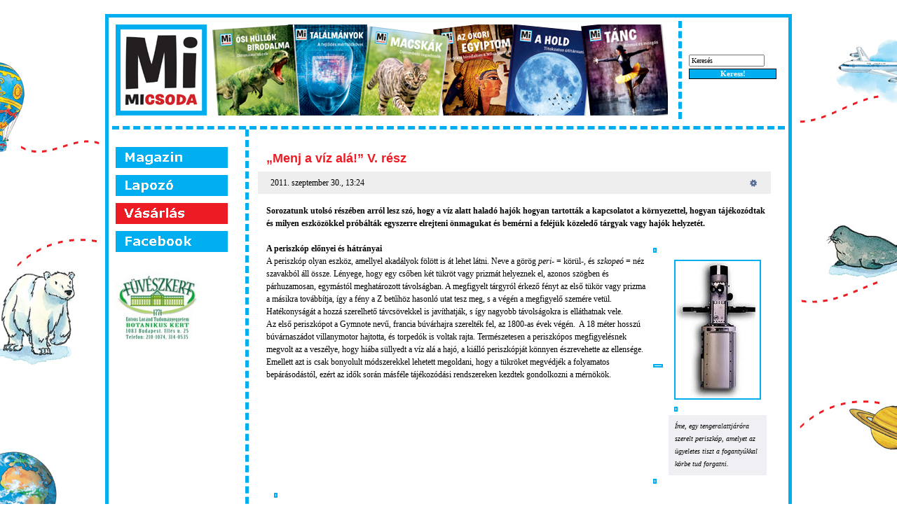

--- FILE ---
content_type: text/html
request_url: https://mimicsoda.hu/cikk.php?id=917
body_size: 10426
content:
<!DOCTYPE html PUBLIC "-//W3C//DTD XHTML 1.0 Transitional//EN" "http://www.w3.org/TR/xhtml1/DTD/xhtml1-transitional.dtd">
<html xmlns="http://www.w3.org/1999/xhtml" xmlns:og="http://opengraphprotocol.org/schema/" xmlns:fb="http://www.facebook.com/2008/fbml">
<head>
	<title>Mi MICSODA // &#8222;Menj a víz alá!&#8221; V. rész</title>
	<META NAME="Title" CONTENT="&#8222;Menj a víz alá!&#8221; V. rész">
	<META NAME="Description" CONTENT="Mi MICSODA">
	<META NAME="Keywords" CONTENT="Tudomány, Technika, Természet, Állatok, Történelem, Tudás, Aktuális, Ináció, Info, Hírek, könyv, Sorozat, Gyerekkönyv, Ifjúsági könyv, Iskolás, Készségfejlesztés, Ismeretterjesztő, Tananyag, Tanulás, gyerek, kultúra, Játék, Rejtvény">
	<META NAME="Language" CONTENT="hu">
	<meta charset="iso-8859-2">
	<META NAME="Owner" CONTENT="Mi MICSODA">
    <meta property="og:type" content="article" />
    <meta property="og:title" content="&#8222;Menj a víz alá!&#8221; V. rész" />
    <meta property="og:description" content="Sorozatunk utolsó részében arról lesz szó, hogy a víz alatt haladó hajók hogyan tartották a kapcsolatot a környezettel, hogyan tájékozódtak és milyen eszközökkel próbálták egyszerre elrejteni önmagukat és bemérni a feléjük közeledő tárgyak vagy hajók helyzetét." />
    <meta property="og:url" content="http://www.mimicsoda.hu/cikk.php?id=917" />
    <meta property="og:image" content="http://www.mimicsoda.hu" />
    <meta property="og:locale" content="hu_HU" />
    <meta property="og:site_name" content="Mi MICSODA Klub" />
	<meta property="fb:admins" content="518333612" />
	<META NAME="Robots" CONTENT="INDEX,FOLLOW">
	<link rel="STYLESHEET" type="text/css" href="/p/s.css">
	<meta http-equiv="Content-Type" content="text/html; charset=iso-8859-2">
	<script language="JavaScript" src="/popup.js"></script>
<!--    slide-->
    <script type="text/javascript" src="/slides/js/jquery.js"></script>
	<script type="text/javascript" src="/slides/js/slides.min.jquery.js"></script>


    
		<!-- hirdetes begin -->

<script src="/AC_RunActiveContent.js" type="text/javascript"></script>
<script src="/AC_ActiveX.js" type="text/javascript"></script>
<script type="text/javascript" src="kulo_player052.js"></script>
<script type="text/javascript">
<!--
function toggleBox(szDivID, iState) // 1 visible, 0 hidden
{
    if(document.layers)	   //NN4+
    {
       document.layers[szDivID].visibility = iState ? "show" : "hide";
    }
    else if(document.getElementById)	  //gecko(NN6) + IE 5+
    {
        var obj = document.getElementById(szDivID);
        obj.style.visibility = iState ? "visible" : "hidden";
    }
    else if(document.all)	// IE 4
    {
        document.all[szDivID].style.visibility = iState ? "visible" : "hidden";
    }
}
// -->
</script>


<script type="text/javascript" charset="UTF-8">
/* <![CDATA[ */
try { if (undefined == typeof xajax.config) xajax.config = {};  } catch (e) { xajax = {}; xajax.config = {};  };
xajax.config.requestURI = "http://mimicsoda.hu/cikk.php?id=917";
xajax.config.statusMessages = false;
xajax.config.waitCursor = true;
xajax.config.version = "xajax 0.6 beta 1";
xajax.config.defaultMode = "asynchronous";
xajax.config.defaultMethod = "POST";
xajax.config.JavaScriptURI = "";
xajax.config.responseType = "JSON";
/* <![CDATA[ */
window.setTimeout(
 function() {
  var scriptExists = false;
  try { if (xajax.isLoaded) scriptExists = true; }
  catch (e) {}
  if (!scriptExists) {
   alert("Error: the xajax Javascript component could not be included. Perhaps the URL is incorrect?\nURL: xajax_js/xajax_js/xajax_core.js");
  }
 }, 2000);

/* ]]> */
</script>
<script type="text/javascript" src="xajax_js/deferred/18d2d34d19bfd7cfa46c3450440eb7ba.js" charset="UTF-8"></script>

	<!-- hirdetes end    -->
    
<script type="text/javascript">

  var _gaq = _gaq || [];
  _gaq.push(['_setAccount', 'UA-18773499-2']);
  _gaq.push(['_trackPageview']);

  (function() {
    var ga = document.createElement('script'); ga.type = 'text/javascript'; ga.async = true;
    ga.src = ('https:' == document.location.protocol ? 'https://ssl' : 'http://www') + '.google-analytics.com/ga.js';
    var s = document.getElementsByTagName('script')[0]; s.parentNode.insertBefore(ga, s);
  })();

</script>

</head>

<body onLoad="init()">
<div id="fb-root"></div>
 
<script>(function(d, s, id) {
  var js, fjs = d.getElementsByTagName(s)[0];
  if (d.getElementById(id)) return;
  js = d.createElement(s); js.id = id;
  js.src = "//connect.facebook.net/hu_HU/all.js#xfbml=1";
  fjs.parentNode.insertBefore(js, fjs);
}(document, 'script', 'facebook-jssdk'));</script> 



<!--slide-->

    
<div id="container">
  <div id="fejlec">
    <div id="logo"> 
    	<a href="http://www.mimicsoda.hu"><img src="/Files/layout/MM_logo_130.jpg" border="0" /></a> 
    </div>
    <!--logo-->
    
    
	<div id="slides">
<img src="/Files/layout/MM_fejlec.png">
		<!--<object classid="clsid:d27cdb6e-ae6d-11cf-96b8-444553540000" width="530" height="130" id="mm_12" align="middle" >
				<param name="movie" value="mm_12.swf" />
				<param name="quality" value="high" />
				<param name="bgcolor" value="#ffffff" />
				<param name="play" value="true" />
				<param name="loop" value="true" />
				<param name="wmode" value="window" />
				<param name="scale" value="showall" />
				<param name="menu" value="true" />
				<param name="devicefont" value="false" />
				<param name="salign" value="" />
				<param name="allowScriptAccess" value="sameDomain" />
				-->
				<!--[if !IE]>-->
				<!--<object type="application/x-shockwave-flash" data="mm_12.swf" width="530" height="130" style="border: 5px solid #01AEF0;">
					<param name="movie" value="mm_12.swf" />
					<param name="quality" value="high" />
					<param name="bgcolor" value="#ffffff" />
					<param name="play" value="true" />
					<param name="loop" value="true" />
					<param name="wmode" value="window" />
					<param name="scale" value="showall" />
					<param name="menu" value="true" />
					<param name="devicefont" value="false" />
					<param name="salign" value="" />
					<param name="allowScriptAccess" value="sameDomain" />
					-->
				<!--<![endif]-->
				<!--<a href="http://www.adobe.com/go/getflash">
						<img src="http://www.adobe.com/images/shared/download_buttons/get_flash_player.gif" alt="Get Adobe Flash player" />
					</a>
				-->	
				<!--[if !IE]>-->
			<!--	</object> -->
				<!--<![endif]-->
			<!-- </object> -->
	
	
	
		<!--<div class="slides_container">
			<a href="http://tessloff-babilon.hu/konyvek/mi-micsoda/sorozat/item/1257-a-bolyg%C3%B3k-%C3%A9s-az-%C5%B1rutaz%C3%A1s-ir%C3%A1ny-a-vil%C3%A1g%C5%B1r.html" 
				title="A bolygók és az űrutazás" target="_blank"><img src="/slides/img/Bolygok_slide.jpg" width="530" height="130" alt="A bolygók és az űrutazás"></a>
			<a href="http://tessloff-babilon.hu/konyvek/mi-micsoda/sorozat/item/1259-divat-az-ir%C3%A1nyzatok-vonz%C3%A1s%C3%A1ban.html"
				title="Divat" target="_blank"><img src="/slides/img/Divat_slide.jpg" width="530" height="130" alt="Divat"></a>
			<a href="http://tessloff-babilon.hu/konyvek/mi-micsoda/sorozat/item/1260-k%C3%ADgy%C3%B3k-lesben-%C3%A1ll%C3%B3-vad%C3%A1szok.html"
				title="Kígyók" target="_blank"><img src="/slides/img/Kigyok_slide.jpg" width="530" height="130" alt="Kígyók"></a>
			<a href="http://tessloff-babilon.hu/konyvek/mi-micsoda/sorozat/item/1258-kuty%C3%A1k-n%C3%A9gyl%C3%A1b%C3%BA-h%C5%91s%C3%B6k.html" 
				title="Kutyák" target="_blank"><img src="/slides/img/Kutyak_slide.jpg" width="530" height="130" alt="Kutyák"></a>
			<a href="http://mimicsoda-junior.hu/termeszet.php" title="Mi MICSODA Junior - Felfedezőúton a természetben" target="_blank"><img src="/slides/img/Junior_Termeszet_slide.jpg" width="530" height="130" alt="Mi MICSODA Junior - Felfedezőúton a természetben"></a>
			<a href="http://mimicsoda-junior.hu/balnak.php" title="Mi MICSODA Junior - Bálnák és delfinek" target="_blank"><img src="/slides/img/Junior_Balna_slide.jpg" width="530" height="130" alt="Mi MICSODA Junior - Bálnák és delfinek"></a>
			<a href="http://mimicsoda-junior.hu/egyiptom.php" title="Mi MICSODA Junior - Az ókori Egyiptom" target="_blank"><img src="/slides/img/Junior_Egyiptom_slide.jpg" width="530" height="130" alt="Mi MICSODA Junior - Az ókori Egyiptom"></a>
		</div>-->
    
    	<!--<a href="http://www.mimicsoda.hu"><img src="/Files/layout/head.jpg" border="0" /></a>--> 
    </div>
    <!--slides-->
    
	<div id="headjobb">  
	<!--
	
	<form name="login" action="form.php" method="post" style="display: inline; margin: 0;" >
      	  <div id="loginbox">
       <table width="250" cellspacing="3" cellpadding="0" border="0">
		<tr>
			<td width:"116" >Azonosító: </td>
			<td width="128"><input type="Text" name="username" style="width:120px;" tabindex="1">
                <input type="hidden" name="action" value="login"></td>
        </tr>
        <tr>
			<td>Jelszó: </td>
			<td ><input type="Password" name="password" style="width:120px;" tabindex="2"></td>
		</tr>
        <tr>
			<td style="padding-bottom:3px;"> <input type="checkbox" name="remember" value="1" />
			<span style="font-size:10px;">Emlékezz rám!</span></td>
                      
			<td style="padding-bottom:3px; text-align:center;"><input type="submit" name="submit" value="Bejelentkezés" tabindex="3" class="buttons" style="width:125px"></br>
			</td>
		</tr>
		 <tr>
			<td style="padding-bottom:3px; text-align:center;"><a href="http://www.mimicsoda.hu/forgot.php"><span style="font-size:10px; margin-top:2px;" >Elfelejtetted a jelszavadat?</span></a>
			</td>
			<td ><div class="buttons" style="width:125px; height:15px; text-align:center;"><a href="http://mimicsoda.hu/reg.php"><span class="feherlink">Regisztráció</span></a>
			</div></td>
                      
			
		</tr>
        
		
		</table>
	  </div>
	 

          </form>
	 -->
    
    
    <div id="kereso">
    
      <form action="form.php" method="POST" name="kereso" style="display:inline">
      <table width="130" cellspacing="3" cellpadding="0" border="0" style="margin-top:40px;">
		<tr>
			<td width="116"><input type="text" name="query" id="query" value="Keresés" style="width: 100px;" onClick="document.kereso.query.value='';"  /><td>
		</tr>
		<tr>
			<td width="128"><input type="submit" name="submit" value="Keress!" style="width: 125px;" class="buttons"></td>
		</tr>
        </table>
      </form>
    </div>
	
    <!--kereso--> 
    
  
  </div>
  <!--headjobb-->
  
  </div>
  <!--fejlec-->
  
  <div id="balhasab">
    <div id="menu"> 

<script type="text/javascript">
//<![CDATA[
function showStatus(sMsg) {
    window.status = sMsg ;
    return true ;
}
		   
function menu1()
{
	/*document.getElementById('junior').style.display='none';*/
	document.getElementById('magazin').style.display='none';
	document.getElementById('lapozo').style.display='none';
	document.getElementById('jatszoter').style.display='none';
	document.getElementById('esemenyeink').style.display='none';
	document.getElementById('klub').style.display='block';
	document.getElementById('klub').style.visibility='visible';
	xajax_setMenu(1);
}
/*function menu2()
{
	document.getElementById('klub').style.display='none';
	document.getElementById('magazin').style.display='none';
	document.getElementById('lapozo').style.display='none';
	document.getElementById('jatszoter').style.display='none';
	document.getElementById('esemenyeink').style.display='none';
	document.getElementById('junior').style.display='block';
	document.getElementById('junior').style.visibility='visible';
	xajax_setMenu(2);
} */
function menu3()
{
	document.getElementById('klub').style.display='none';
	/*document.getElementById('junior').style.display='none';*/
	document.getElementById('lapozo').style.display='none';
	document.getElementById('jatszoter').style.display='none';
	document.getElementById('esemenyeink').style.display='none';
	document.getElementById('magazin').style.display='block';
	document.getElementById('magazin').style.visibility='visible';
	xajax_setMenu(3);
}
function menu4()
{
	document.getElementById('klub').style.display='none';
	/*document.getElementById('junior').style.display='none';*/
	document.getElementById('magazin').style.display='none';
	document.getElementById('jatszoter').style.display='none';
	document.getElementById('esemenyeink').style.display='none';
	document.getElementById('lapozo').style.display='block';
	document.getElementById('lapozo').style.visibility='visible';
	xajax_setMenu(4);
}
function menu5()
{
	document.getElementById('klub').style.display='none';
	/*document.getElementById('junior').style.display='none';*/
	document.getElementById('lapozo').style.display='none';
	document.getElementById('magazin').style.display='none';
	document.getElementById('esemenyeink').style.display='none';
	document.getElementById('jatszoter').style.display='block';
	document.getElementById('jatszoter').style.visibility='visible';
	xajax_setMenu(5);
}
function menu6()
{
	document.getElementById('klub').style.display='none';
	/*document.getElementById('junior').style.display='none';*/
	document.getElementById('lapozo').style.display='none';
	document.getElementById('magazin').style.display='none';
	document.getElementById('jatszoter').style.display='none';
	document.getElementById('esemenyeink').style.display='block';
	document.getElementById('esemenyeink').style.visibility='visible';
	xajax_setMenu(6);
}

function init(){
	}

//]]>
</script>

<!--
   <a href="" onClick="menu1();return false;" onFocus="if(this.blur)this.blur()"><img src="/Files/layout/klub1.jpg" alt="Mi MICSODA Klub" onMouseOver="this.src='/Files/layout/klub2.jpg'" onMouseOut="this.src='/Files/layout/klub1.jpg'"/></a><br>
       <div id="klub" style="display: none;">
       <ul>-->
	  <!--         <li><a href="reg.php" class="menu">Regisztráció</a></li>
         -->
       <!-- <li><a href="/cikk.php?id=8" class="menu">Kérdőív</a></li>
        <li><a href="/cikk.php?id=270" class="menu">Klubkártya </a></li>
		<li><a href="/cikk.php?id=286" class="menu">GYIK</a></li>
        <li><a href="/cikk.php?id=691" class="menu">Aktuális programok</a></li> -->
<!--
		<li><a href="/cikk.php?id=689" class="menu">Ti írtátok</a></li>
        <li><a href="/cikk.php?id=779" class="menu">Hírlevelek</a></li>
        </ul>	      
       </div>-->
      
      
	  
      <a href="" onClick="menu3();return false;" onFocus="if(this.blur)this.blur()"><img src="/Files/layout/magazin1.jpg" alt="Magazin" onMouseOver="this.src='/Files/layout/magazin2.jpg'" onMouseOut="this.src='/Files/layout/magazin1.jpg'"/></a><br>
       <div id="magazin" style="display: none;">
		<ul>
        <li><a href="/index.php" class="menu">Legfrissebb</a></li>
        <li><a href="/category.php?cat=tortenelem" class="menu">Történelem</a></li>
        <li><a href="/category.php?cat=termeszet" class="menu">Természet</a></li>
        <li><a href="/category.php?cat=technika" class="menu">Technika</a></li>
        <li><a href="/category.php?cat=tudomany" class="menu">Tudomány</a></li>
        <li><a href="/category.php?cat=sport-hobbi" class="menu">Sport-kultúra</a></li>
        </ul>      
      </div>

      <a href="" onClick="menu4();return false;" onFocus="if(this.blur)this.blur()"><img src="/Files/layout/lapozo1.jpg" alt="Olvasópróba" onMouseOver="this.src='/Files/layout/lapozo2.jpg'" onMouseOut="this.src='/Files/layout/lapozo1.jpg'"/></a><br>
      <div id="lapozo" style="display: none;">
        <ul>
        <li><a href="/lapozo.php" class="menu">Összes</a></li>
        <li><a href="/lapozo.php?cat=tortenelem" class="menu">Történelem</a></li>
        <li><a href="/lapozo.php?cat=termeszet" class="menu">Természet</a></li>
        <li><a href="/lapozo.php?cat=technika" class="menu">Technika</a></li>
        <li><a href="/lapozo.php?cat=tudomany" class="menu">Tudomány</a></li>
        <li><a href="/lapozo.php?cat=sport-hobbi" class="menu">Sport-kultúra</a></li>
        </ul>
       </div>
	   
	   
	<!--   
      <a href="" onClick="menu6();return false;" onFocus="if(this.blur)this.blur()"><img src="/Files/layout/esemenyeink1.jpg" alt="Eseményeink" onMouseOver="this.src='/Files/layout/esemenyeink2.jpg'" onMouseOut="this.src='/Files/layout/esemenyeink1.jpg'"/></a> <br>
      <div id="esemenyeink" style="display: none;">
        <ul>
        <li><a href="/cikk.php?id=64" class="menu">Aktuális</a></li>
        <li><a href="/cikk.php?id=887" class="menu">Korábbi</a></li>
        </ul>
       </div>-->

		<div id="vasarlas"><a href="http://tessloff-babilon.hu/kategoria/mi-micsoda" target="_blank"><img src="/Files/layout/vasarlas1.jpg" alt="Vásárlás" onMouseOver="this.src='/Files/layout/vasarlas2.jpg'" onMouseOut="this.src='/Files/layout/vasarlas1.jpg'"/></a></div>

	 <!--  <a href="" onClick="menu2();return false;" onFocus="if(this.blur)this.blur()"><img src="/Files/layout/junior1.jpg" alt="Mi MICSODA Junior" onMouseOver="this.src='/Files/layout/junior2.jpg'" onMouseOut="this.src='/Files/layout/junior1.jpg'"/></a><br>
      <div id="junior" style="display: none;">
        <ul>
        <li><a href="http://www.mimicsoda-junior.hu/jatek.html" class="menu" onClick="vHWin=window.open('http://www.mimicsoda-junior.hu/jatek.html','FEopenLink','width=815,height=590');vHWin.focus();return false;">Öltöztető játék</a></li>
        <li><a href="http://www.mimicsoda-junior.hu" class="menu" target="_new">Könyvek</a></li>
        </ul>
      </div> -->
	  
<!--
      <a href="" onClick="menu5();return false;" onFocus="if(this.blur)this.blur()"><img src="/Files/layout/jatszoter1.jpg" alt="Játszótér" onMouseOver="this.src='/Files/layout/jatszoter2.jpg'" onMouseOut="this.src='/Files/layout/jatszoter1.jpg'"/></a><br>
      <div id="jatszoter" style="display: none;"> 
        <ul>
	<li><a href="/cikk.php?id=910" class="menu">Játék a Természettudományi Múzeummal</a></li>
	<li><a href="/cikk.php?id=1132" class="menu">Puzzle</a></li>
        <li><a href="#" onClick="popUp('/xudoku/xudoku.html','600','400','no');" onMouseOver="window.status='Xudoku';return true" onMouseOut="window.status='';return true"  class="menu">Xudoku</a></li>
        <li><a href="#" onClick="popUp('/flash/spacequiz/index.php','780','522','no');" onMouseOver="window.status='Játék az urben';return true" onMouseOut="window.status='';return true"  class="menu">Játék az űrben</a></li>
        <li><a href="#" onClick="popUp('/flash/naprendszer/index.php','780','522','no');" onMouseOver="window.status='Naprendszer';return true" onMouseOut="window.status='';return true" class="menu">Naprendszer</a></li>
        <li><a href="#" onClick="popUp('/flash/matekmemo/index.php','780','522','no');" onMouseOver="window.status='MatekMemo';return true" onMouseOut="window.status='';return true"  class="menu">MatekMemo</a></li>
        </ul>
        
                     
        
      </div>-->
      <!-- <div id="alapitvany"><a href="/cikk.php?id=774"><img src="/Files/layout/alapitvany1.jpg" alt="Alapítvány" onMouseOver="this.src='/Files/layout/alapitvany2.jpg'" onMouseOut="this.src='/Files/layout/alapitvany1.jpg'"/></a></div> -->
      
      
      
      <div id="facebook"><a href="https://www.facebook.com/mimicsoda" target="_blank"><img src="/Files/layout/facebook1.jpg" alt="Facebook" onMouseOver="this.src='/Files/layout/facebook2.jpg'" onMouseOut="this.src='/Files/layout/facebook1.jpg'"/></a></div>
       
       </div>
    <!--menu--> 
  
    <!--<a href="/cikk.php?id=728"> <img src="/Files/Image/Tabor_banner2019.png" style="border: 2px solid #00AEF0; margin:10px 10px 3px 3px;" alt="Tabor"> </a>-->
  


<div style="margin-top: 20px; float:left;">
<a href="http://www.fuveszkert.org" target="_blank"><img src="/Files/Image/fuveszkert_120.jpg"></a></div>
<!--
Itt bepillanthatsz <br />a Mi MICSODA filmekbe:<br />
-->

           	<!-- START OF THE PLAYER EMBEDDING TO COPY-PASTE -->
<!--
	<script type="text/javascript" src="swfobject.js"></script>
	<object id="player" classid="clsid:D27CDB6E-AE6D-11cf-96B8-444553540000" name="player" width="160" height="147">
		<param name="movie" value="player.swf" />
		<param name="allowfullscreen" value="true" />
		<param name="allowscriptaccess" value="always" />
		<param name="flashvars" value="file=/Files/Media/balnak.flv&image=http://www.mimicsoda.hu/p/tvbg.jpg&skin=simple.swf&logo=false&mute=true&repeat=always&autostart=true" />
		<object type="application/x-shockwave-flash" data="player.swf" width="160" height="147">
			<param name="movie" value="player.swf" />
			<param name="allowfullscreen" value="true" />
			<param name="allowscriptaccess" value="always" />
			<param name="flashvars" value="file=/Files/Media/balnak.flv&image=http://www.mimicsoda.hu/p/tvbg.jpg&skin=simple.swf&logo=false" />
			<p><a href="http://get.adobe.com/flashplayer">Get Flash</a> to see this player.</p>
		</object>
	</object>
-->
	<!-- END OF THE PLAYER EMBEDDING -->
   

 


  
</div>
<!--balhasab-->

<div id="tartalom"> 
				<table width="720" border="0" cellpadding="0" cellspacing="0" style="margin-top:10px;">
		
		<tr>
			<td width="9"></td>
			<td class="cim"><h1>&#8222;Menj a víz alá!&#8221; V. rész</td>
		</tr>
		<tr>
			<td bgcolor="#EEEEEE"></td>
			<td width="711" bgcolor="#EEEEEE">
				<table width="711" border="0" cellpadding="0" cellspacing="0">
				<tr >
					<td bgcolor="#EEEEEE" class="text">2011. szeptember 30., 13:24</td>
					<td bgcolor="#EEEEEE" align="right"><img src="/p/3.gif" alt="" width="21" height="16" class="nincskeret" border="0"></td>				</tr>
				
				</table>
			</td>
		</tr>
		<tr><td colspan="2" bgcolor="#FFF" style="height:15px;"></td></tr>
		
				<tr>
			<td>&nbsp;</td>
			<td class="lead"><h2>Sorozatunk utolsó részében arról lesz szó, hogy a víz alatt haladó hajók hogyan tartották a kapcsolatot a környezettel, hogyan tájékozódtak és milyen eszközökkel próbálták egyszerre elrejteni önmagukat és bemérni a feléjük közeledő tárgyak vagy hajók helyzetét.</h2><br></td>
		</tr>
		
						<tr>
			<td>&nbsp;</td>
			<td class="text"><div><strong>
<table border="0" cellspacing="0" cellpadding="0" width="20" align="right">
    <tbody>
        <tr>
            <td colspan="2"><img border="0" alt="" width="1" height="3" src="p/s.gif" /></td>
        </tr>
        <tr>
            <td rowspan="3"><img border="0" alt="" width="10" height="1" src="p/s.gif" /></td>
            <td><img alt="" width="120" height="196" src="/Files/Image/periszkop1_120.jpg" /></td>
        </tr>
        <tr>
            <td><img border="0" alt="" width="1" height="3" src="p/s.gif" /></td>
        </tr>
        <tr>
            <td class="kepalairas" bgcolor="#f0eff4">
            <table border="0" cellspacing="0" cellpadding="4">
                <tbody>
                    <tr>
                        <td class="kepalairas"><em><font size="1">&Iacute;me, egy tengeralattj&aacute;r&oacute;ra szerelt periszk&oacute;p, amelyet az &uuml;gyeletes tiszt a foganty&uacute;kkal k&ouml;rbe tud forgatni.</font></em></td>
                    </tr>
                </tbody>
            </table>
            </td>
        </tr>
        <tr>
            <td colspan="2"><img border="0" alt="" width="1" height="3" src="p/s.gif" /></td>
        </tr>
    </tbody>
</table>
A periszk&oacute;p előnyei &eacute;s h&aacute;tr&aacute;nyai</strong></div>
<div>A periszk&oacute;p olyan eszk&ouml;z, amellyel akad&aacute;lyok f&ouml;l&ouml;tt is &aacute;t lehet l&aacute;tni. Neve a g&ouml;r&ouml;g <em>peri-</em> = k&ouml;r&uuml;l-, &eacute;s <em>szkope&oacute; </em>= n&eacute;z szavakb&oacute;l &aacute;ll &ouml;ssze. L&eacute;nyege, hogy egy csőben k&eacute;t t&uuml;kr&ouml;t vagy prizm&aacute;t helyeznek el, azonos sz&ouml;gben &eacute;s p&aacute;rhuzamosan, egym&aacute;st&oacute;l meghat&aacute;rozott t&aacute;vols&aacute;gban. A megfigyelt t&aacute;rgyr&oacute;l &eacute;rkező f&eacute;nyt az első t&uuml;k&ouml;r vagy prizma a m&aacute;sikra tov&aacute;bb&iacute;tja, &iacute;gy a f&eacute;ny a Z betűh&ouml;z hasonl&oacute; utat tesz meg, s a v&eacute;g&eacute;n a megfigyelő szem&eacute;re vet&uuml;l. Hat&eacute;konys&aacute;g&aacute;t a hozz&aacute; szerelhető t&aacute;vcs&ouml;vekkel is jav&iacute;thatj&aacute;k, s &iacute;gy nagyobb t&aacute;vols&aacute;gokra is ell&aacute;thatnak vele. </div>
<div>Az első periszk&oacute;pot a Gymnote nevű, francia b&uacute;v&aacute;rhajra szerelt&eacute;k fel, az 1800-as &eacute;vek v&eacute;g&eacute;n. &nbsp;A 18 m&eacute;ter hossz&uacute; b&uacute;v&aacute;rnasz&aacute;dot villanymotor hajtotta, &eacute;s torped&oacute;k is voltak rajta. Term&eacute;szetesen a periszk&oacute;pos megfigyel&eacute;snek megvolt az a vesz&eacute;lye, hogy hi&aacute;ba s&uuml;llyedt a v&iacute;z al&aacute; a haj&oacute;, a ki&aacute;ll&oacute; periszk&oacute;pj&aacute;t k&ouml;nnyen &eacute;szrevehette az ellens&eacute;ge. Emellett azt is csak bonyolult m&oacute;dszerekkel lehetett megoldani, hogy a t&uuml;kr&ouml;ket megv&eacute;dj&eacute;k a folyamatos bep&aacute;r&aacute;sod&aacute;st&oacute;l, ez&eacute;rt az idők sor&aacute;n m&aacute;sf&eacute;le t&aacute;j&eacute;koz&oacute;d&aacute;si rendszereken kezdtek gondolkozni a m&eacute;rn&ouml;k&ouml;k.<strong> </strong>
<table border="0" cellspacing="0" cellpadding="0" width="20" align="center">
    <tbody>
        <tr>
            <td colspan="2"><strong><img border="0" alt="" width="1" height="3" src="p/s.gif" /></strong></td>
        </tr>
        <tr>
            <td><strong><img alt="" width="500" height="330" src="/Files/Image/periszkop2_500.jpg" /></strong></td>
            <td rowspan="3"><strong><img border="0" alt="" width="10" height="1" src="p/s.gif" /></strong></td>
        </tr>
        <tr>
            <td><strong><img border="0" alt="" width="1" height="3" src="p/s.gif" /></strong></td>
        </tr>
        <tr>
            <td class="kepalairas" bgcolor="#f0eff4">
            <table border="0" cellspacing="0" cellpadding="4">
                <tbody>
                    <tr>
                        <td class="kepalairas"><em><font size="1">A bal oldali k&eacute;pen a t&uuml;kr&ouml;s, a jobb oldalin a prizm&aacute;s periszk&oacute;p műk&ouml;d&eacute;si elv&eacute;t l&aacute;tod.</font></em></td>
                    </tr>
                </tbody>
            </table>
            </td>
        </tr>
        <tr>
            <td colspan="2"><img border="0" alt="" width="1" height="3" src="p/s.gif" /></td>
        </tr>
    </tbody>
</table>
</div>
<div><strong><br />Nemcsak a f&eacute;ny verődhet vissza!</strong></div>
<div>A tengeralattj&aacute;r&oacute;k fejleszt&eacute;s&eacute;n dolgoz&oacute; m&eacute;rn&ouml;k&ouml;k hamar r&aacute;j&ouml;ttek, hogy a hanghull&aacute;mokkal kapcsolatos kutat&aacute;sok eredm&eacute;nyeit a haj&oacute;k keresőrendszereiben is lehet hasznos&iacute;tani. &Iacute;gy sz&uuml;letett meg az &ouml;tlet, hogy a tengeralattj&aacute;r&oacute;kon is szon&aacute;r &ndash; vagyis hangvisszaverőd&eacute;sen alapul&oacute; &ndash; rendszereket alkalmazzanak. </div>
<div>A szon&aacute;r (eredetileg:sonar), vagyis az ultrahangos m&eacute;lys&eacute;gm&eacute;rő neve egy betűsz&oacute;, amelyet az angol Sound Navigation And Ranging (hanggal val&oacute; t&aacute;j&eacute;koz&oacute;d&aacute;s &eacute;s bem&eacute;r&eacute;s) kifejez&eacute;s kezdőbetűiből &aacute;ll&iacute;tottak &ouml;ssze.</div>
<div>Azt, hogy a v&iacute;zben terjedő hangot is m&eacute;rni lehet valahogyan, m&aacute;r Newton is felt&eacute;telezte, &eacute;s 1687-ben merőben elm&eacute;leti alapon meg is becs&uuml;lte annak sebess&eacute;g&eacute;t. K&eacute;sőbb Culladon &eacute;s Sturm a Genfi-tavon v&eacute;geztek k&iacute;s&eacute;rleteket, villan&oacute;f&eacute;nnyel &eacute;s v&iacute;z alatti haranggal, s ezek sor&aacute;n olyan pontos eredm&eacute;nyre jutottak, amelyet k&eacute;sőbb a tudom&aacute;ny visszaigazolt. A Titanic m&uacute;lt sz&aacute;zad eleji katasztr&oacute;f&aacute;ja felgyors&iacute;totta a kutat&aacute;sokat, hiszen minden haj&oacute;t&aacute;rsas&aacute;g szerette volna el&eacute;rni, hogy a haj&oacute;in &eacute;rz&eacute;kelni lehessen a v&iacute;z alatti j&eacute;ghegyek t&aacute;vols&aacute;gait. 1914-ben Fessendom m&aacute;r tudott is j&eacute;ghegyet m&eacute;rni, &eacute;s 1924-ben m&aacute;r ki is futott az első, utassz&aacute;ll&iacute;t&oacute; haj&oacute;, amelyen biztons&aacute;gos, szon&aacute;r rendszerű m&eacute;rőszerkezet volt. </div>
<div>A szerkezethez haszn&aacute;lt ultrahang &ndash; vagyis a 20&nbsp;000 Hz-n&eacute;l magasabb frekvenci&aacute;j&uacute; hangok tartom&aacute;nya &ndash; az&eacute;rt is haszn&aacute;lhat&oacute; j&oacute;l a k&uuml;l&ouml;nf&eacute;le műszerekben, mert nincs hat&aacute;ssal a megc&eacute;lzott t&aacute;rgyra. Emellett amikor egyik k&ouml;zegből a m&aacute;sikba l&eacute;p, cs&ouml;kken az energi&aacute;ja &eacute;s megt&ouml;rik az ir&aacute;nya, valamint vissza is verődhet, ami azt jelenti, hogy ha a tudom&aacute;ny f&ouml;lt&eacute;rk&eacute;pezte ezeknek a cs&ouml;kken&eacute;seknek, megt&ouml;r&eacute;seknek &eacute;s visszaverőd&eacute;seknek a term&eacute;szet&eacute;t, akkor kap egy olyan rendszert, amelynek alapj&aacute;n pontosan ki tudja sz&aacute;m&iacute;tani az ultrahanggal megc&eacute;lzott t&aacute;rgyak adatait. &Iacute;gy p&eacute;ld&aacute;ul egy tengeralattj&aacute;r&oacute;n egy sz&aacute;m&iacute;t&oacute;g&eacute;ppel pillanatok alatt ki lehet sz&aacute;m&iacute;tani, hogy a kibocs&aacute;tott ultrahang egy b&aacute;ln&aacute;r&oacute;l, egy j&eacute;ghegyről vagy egy m&aacute;sik haj&oacute;r&oacute;l verőd&ouml;tt-e vissza, illetve hogy ezek a t&aacute;rgyak milyen t&aacute;vols&aacute;gban vannak, &eacute;s mekkora sebess&eacute;ggel k&ouml;zelednek vagy t&aacute;volodnak. A szon&aacute;r rendszerek teh&aacute;t mindenn&eacute;l okosabb f&uuml;lek &eacute;s szemek a tengeralattj&aacute;r&oacute;kon, amelyek &iacute;gy r&aacute;ad&aacute;sul rejtve is maradhattak.</div>
<div>&nbsp;</div>
<div><strong>Mi az a passz&iacute;v szon&aacute;r? </strong></div>
<div>A v&iacute;z alatt nem mindig sz&uuml;ks&eacute;ges, &eacute;s nem is c&eacute;lszerű akt&iacute;van p&aacute;szt&aacute;zni a k&ouml;rnyezetet, ultrahangokat is kibocs&aacute;t&oacute; szerkezetekkel. Gyakran el&eacute;g ehhez a hallgat&oacute;z&aacute;s, vagyis a passz&iacute;v szon&aacute;r. Ez nem egy&eacute;b, mint egy nagy mikrofon, amely felfogja a v&iacute;zben terjedő hangokat. A r&eacute;gebbi tengeralattj&aacute;r&oacute;kon az orrban helyezt&eacute;k el a mikrofont, ami azonban sok gondot okozott, hiszen a haj&oacute;csavarok zaja lehetetlenn&eacute; tette, hogy a mikrofon a h&aacute;tulr&oacute;l &eacute;rkező zajokat is &eacute;rz&eacute;kelje. Ez&eacute;rt egy ideig a szon&aacute;rt a haj&oacute;k egy k&aacute;belen h&uacute;zt&aacute;k maguk m&ouml;g&ouml;tt. <br />
<table border="0" cellspacing="0" cellpadding="0" width="20" align="right">
    <tbody>
        <tr>
            <td colspan="2"><img border="0" alt="" width="1" height="3" src="p/s.gif" /></td>
        </tr>
        <tr>
            <td rowspan="3"><img border="0" alt="" width="10" height="1" src="p/s.gif" /></td>
            <td><img alt="" width="150" height="113" src="/Files/Image/delfin.jpg" /></td>
        </tr>
        <tr>
            <td><img border="0" alt="" width="1" height="3" src="p/s.gif" /></td>
        </tr>
        <tr>
            <td class="kepalairas" bgcolor="#f0eff4">
            <table border="0" cellspacing="0" cellpadding="4">
                <tbody>
                    <tr>
                        <td class="kepalairas">
                        <div><em><font size="1">A delfinek mindenkin&eacute;l t&ouml;k&eacute;letesebb szon&aacute;r rendszerrel rendelkeznek. Sokf&eacute;le hangot, k&ouml;zt&uuml;k ultrahangokat is kibocs&aacute;tanak, amelyekkel k&uuml;l&ouml;nleges pontoss&aacute;ggal tudj&aacute;k bem&eacute;rni a k&ouml;r&uuml;l&ouml;tt&uuml;k l&eacute;vő t&aacute;rgyak minden jellemzőj&eacute;t.</font></em></div>
                        </td>
                    </tr>
                </tbody>
            </table>
            </td>
        </tr>
        <tr>
            <td colspan="2"><img border="0" alt="" width="1" height="3" src="p/s.gif" /></td>
        </tr>
    </tbody>
</table>
K&eacute;sőbb a tengeralattj&aacute;r&oacute;kra m&aacute;r t&ouml;bb, nagy m&eacute;retű szon&aacute;r rendszert szereltek, a haj&oacute;test oldal&aacute;ra &eacute;s fark&aacute;ra, sokf&eacute;le antenn&aacute;val. Gyakran ma is ink&aacute;bb passz&iacute;v szon&aacute;rt haszn&aacute;lnak, mert ezzel kevesebb energi&aacute;t fogyasztanak, &eacute;s kevesebb zajt is csapnak, hiszen az akt&iacute;v szon&aacute;r műk&ouml;dtet&eacute;se is hanggal j&aacute;r. Ma pedig m&aacute;r minden egy&eacute;b műszer annyira fejlett, hogy ak&aacute;r egy ultrahangos szon&aacute;r &uuml;zemel&eacute;se alapj&aacute;n is bem&eacute;rhetnek egy haj&oacute;t. </div>
<div><strong><br />Hol haszn&aacute;lnak b&eacute;k&eacute;s c&eacute;lokra szon&aacute;r rendszert? </strong></div>
<div>A tenger alatti hangok &eacute;rz&eacute;kel&eacute;s&eacute;t a v&iacute;z alatti vil&aacute;g felt&eacute;rk&eacute;pez&eacute;s&eacute;re, rejtett &uuml;regek, barlangok f&ouml;lfedez&eacute;s&eacute;re &eacute;s egy&eacute;b kutat&aacute;sokra is haszn&aacute;lhatj&aacute;k. Az egyik, legizgalmasabb kutat&aacute;s az els&uuml;llyedt Titanic megtal&aacute;l&aacute;s&aacute;nak programja volt. Hetvenh&aacute;rom &eacute;ven &aacute;t egy&aacute;ltal&aacute;n nem lehetett tudni, hogy pontosan hol lehetnek a roncsok. 1963-ban indult az első exped&iacute;ci&oacute;, amely azonban kudarcot vallott. A 4000 m&eacute;teres m&eacute;lys&eacute;gben csak k&uuml;l&ouml;nleges tengeralattj&aacute;r&oacute;kkal lehet dolgozni, ami nagyon k&ouml;lts&eacute;gess&eacute; tette a v&aacute;llalkoz&aacute;st. Hogy hat&eacute;konyabb lehessen a munka, 1980-ban egy oceanogr&aacute;fus, dr. Robert Ballard az amerikai haditenger&eacute;szet t&aacute;mogat&aacute;s&aacute;val kifejlesztett egy &uacute;j, v&iacute;z alatti keresőrendszert, amely a fot&oacute;technik&aacute;val &ouml;tv&ouml;zte a hangtechnik&aacute;t. 1985-ben egy szem&eacute;lyzet n&eacute;lk&uuml;li tengeralattj&aacute;r&oacute; indult el, a Ballard-f&eacute;le, Argo nevű keresővel, &eacute;s szeptember elsej&eacute;n a k&eacute;pernyőj&eacute;n fel is tűntek a Titanic roncs&aacute;nak első k&eacute;pei. Az Argo szon&aacute;rrendszert a tengerfen&eacute;ken vontatt&aacute;k, &eacute;s n&eacute;gy nap alatt kb. 20 000 felv&eacute;telt k&eacute;sz&iacute;tettek vele a roncsr&oacute;l. A kutat&oacute;k szeme előtt, ha hom&aacute;lyosan is, de k&eacute;pek jelentek meg ed&eacute;nyekről, cipőkről, v&iacute;zforral&oacute;kr&oacute;l &eacute;s egy&eacute;b holmikr&oacute;l. A megr&aacute;z&oacute; hat&aacute;s&uacute; t&aacute;rgyak mellett v&eacute;gre azt is megtudhatt&aacute;k, hogy a hatalmas haj&oacute;test kett&eacute;t&ouml;rt, &eacute;s v&eacute;g&uuml;l ez okozta az els&uuml;llyed&eacute;s&eacute;t. A szon&aacute;r rendszer ezzel egy&uacute;ttal azt is lehetőv&eacute; tette, hogy a k&ouml;vetkezőben a Titanicr&oacute;l k&eacute;sz&uuml;lt k&ouml;nyvek &eacute;s filmek k&ouml;zelebb legyenek a val&oacute;s&aacute;ghoz. </div>
<p align="right"><br /><br /><em>L&eacute;vai J&uacute;lia</em></p>
<p align="left"><br />A v&iacute;z alatti &eacute;letről sok mindent megtudhatsz a Mi MICSODA sorozat <a target="http://www.tessloff-babilon.hu/book.php?id=M095" href="http://www.tessloff-babilon.hu/book.php?id=M095">&Oacute;ce&aacute;nkutat&aacute;s</a> c&iacute;mű k&ouml;tet&eacute;ből!</p></td>
		</tr>
		
				<tr>
			<td>&nbsp;</td>
			<td>
            <table width="100%" border="0" cellpadding="0" cellspacing="0">
                <tr><td colspan="2" height=30"></td></tr>
				
				<tr>
                <td colspan="2" height="30"><div class="fb-like" data-href="http://www.mimicsoda.hu/cikk.php?id=917" data-send="false" data-width="450" data-show-faces="false"></div></td></tr>
                <tr><td colspan="2" height="30" align="left" valign="top"></td></tr>
				</table>
            
				<table border="0" cellpadding="0" cellspacing="0">
				<tr>
					<td><img src="/p/print.gif" class="nincskeret" alt="" width="21" height="18" vspace="2" border="0"></td>
					<td><a href="print.php?id=917">Nyomtatóbarát verzió</a></td>
				</tr>
				<tr>
					<td><img src="/p/envelope.gif" class="nincskeret" alt="" width="21" height="18" vspace="2" border="0"></td>
					<td><a href="ajanlo.php?id=917">Küldd tovább ezt a cikket barátodnak, ismerősödnek</a></td>
				</tr>
				<tr>
					<td><img src="/p/envelope.gif" class="nincskeret" alt="" width="21" height="18" vspace="2" border="0"></td>
					<td><a href="/klubajanlo.php">Ajánld a Mi MICSODA Klubot barátodnak, ismerősödnek</a></td>
				</tr>
                </table>
               
                
			</td>
		</tr>
		</table>									                                <br/>
	
    <!--<div align="center">
    <small>A honlapot a JÁTÉK-TANULÁS-TUDÁS Közhasznú Alapítvány üzemelteti.<br />
	Adószám: 18199978-1-42, cégjegyzékszám: 16.Pk.60.171./2009/2, sorszám 10.817.</small>
    </div> -->
  
 
 </div>
<!--tartalom-->
<!--
<div id="banner">
	<table cellpadding="5" cellspacing="0" border="0">
    <tr>
		
            
    <td valign="bottom"> <a href="http://www.nhmus.hu" target="_blank"><img src="/Files/Image/ttm_logo_120.jpg"></a>
    </td>
	    
    <td valign="bottom"> <a href="http://www.met.hu" target="_blank"><img src="/Files/Image/omsz_120.jpg"></a>
    </td>
    
    <td valign="bottom"> 
	<a href="http://www.pepikert.hu" target="_blank"><img src="/Files/Image/szarvasi_arboretum_120.jpg"></a>
	</td>
	
	<td valign="bottom"> 
	
    </td>
    
	<td valign="bottom"><a href="http://www.vasuttortenetipark.hu/" target="_blank"><img src="/Files/Image/vasuttorteneti3_120.jpg"  style="border-width: 0px; border-style: solid;"> </a></td>
    
	<td valign="bottom"><a href="http://omve.hu/" target="_blank"><img src="/Files/Image/OMVElogo_120.jpg"  style="border-width: 0px; border-style: solid;"> </a></td>
    
	</tr>
    </table>

 </div>
-->
<!--banner-->

<div id="lablec"> <a href="/cikk.php?id=34">Kapcsolat</a> | <a href="/cikk.php?id=1091">Impresszum</a> </div>
<!--lablec-->
</div>
<!--container-->
<script defer src="https://static.cloudflareinsights.com/beacon.min.js/vcd15cbe7772f49c399c6a5babf22c1241717689176015" integrity="sha512-ZpsOmlRQV6y907TI0dKBHq9Md29nnaEIPlkf84rnaERnq6zvWvPUqr2ft8M1aS28oN72PdrCzSjY4U6VaAw1EQ==" data-cf-beacon='{"version":"2024.11.0","token":"85d7e15e20a2435c8f36c2903bb34a2d","r":1,"server_timing":{"name":{"cfCacheStatus":true,"cfEdge":true,"cfExtPri":true,"cfL4":true,"cfOrigin":true,"cfSpeedBrain":true},"location_startswith":null}}' crossorigin="anonymous"></script>
</body>
</html>


--- FILE ---
content_type: text/css
request_url: https://mimicsoda.hu/p/s.css
body_size: 1240
content:
.toptext {
font-family: Verdana, Tahoma;
font-size:11px;
font-weight: bold;
color: #555555;
line-height: 150%;
text-decoration: none;
}

.toptext:hover{
text-decoration: underline;
}

.menu {
font-family: Tahoma;
font-weight:bold;
font-size: 12px;
color: #00AEF0;
text-decoration: none;
}

.menu2 {
font-family: Tahoma;
font-weight:bold;
font-size: 10px;
color: #ffffff;
text-decoration: none;
}

.menu:hover {
color: #ED1C24;
text-decoration: underline;
}

.bottomtext {
font-family: Verdana, Tahoma;
font-size: 9px;
font-weight: normal;
color: #555555;
}

.datum {
font-family: Tahoma, Verdana;
font-size: 11px;
font-weight: bold;
color: white;
}

.cim {
font-family: Arial, Verdana, Tahoma;
font-size: 16px;
font-weight: bold;
color: #ED1C24;
}
h1 {
font-family: Arial, Verdana, Tahoma;
font-size: 18px;
font-weight: bold;
color: #ED1C24;
margin-bottom:10px;;
}

.lead {
font-family: Verdana, Tahoma;
font-size: 12px;
font-weight: bold;
color: black;
}
h2 {
font-family: Verdana, Tahoma;
font-size: 12px;
font-weight: bold;
color: black;
margin:0;
}


.prominent {
font-family: Verdana, Tahoma;
font-size: 12px;
font-weight: bold;
color: #0069b3;
}

.pagetitle {
font-family: Verdana, Tahoma;
font-size: 12px;
font-weight: bold;
color: #ee0404;
}

body, td, .text {
font-family: Verdana, Tahoma;
font-size: 12px;
font-weight:normal;
color: black;
line-height:18px;
}
body {
	margin: 0 !important;
	padding: 0px !important;
	background: #FFF url(../Files/layout/bg.jpg) repeat-y top center;
}

input, select {
font-family: Verdana, Tahoma;
font-size: 10px;
color: black;
}

.buttons
{
	color: #FFF;
	font-family: Tahoma;
	font-size: 8pt;
	font-weight: bold;
	border: 1px solid #000000;
	background-color: #00AEF0;
}



.fekete {
font-size: 10px;
color: black;
}

.tdcim {
font-family: Verdana, Tahoma;
font-size: 12px;
font-weight: bold;
color: #355163;
}

a.kiadvanyok {
font-family: Verdana, Tahoma;
font-size:10px;
font-weight: bold;
color: #555555;
text-decoration: none;
}

.kiadvanyok:hover {
color: black;
text-decoration: underline;
}

.kep {
border:1px solid #000000;
}

.kepalairas {
background-color: #F0EFF4;
font-family: Verdana, Tahoma;
font-size: 11px;
font-weight: normal;
color: #000002;
}

.smalltext {
font-family: Verdana, Tahoma;
font-size: 9px;
font-weight: normal;
color: #000000;
}

a {
	color: #00AEF0;
}

.leadlink{
color: #000000;
text-decoration: none;
}

.piros{
color: #AA0000;
text-decoration: none;
}

.pirosbold{
color: #DB0000;
font-weight: bold;
font-size: 10px;
text-decoration: none;
letter-spacing: 3px;
line-height: 180%;
}

.pirosbold:hover{
text-decoration: underline;
}

.piros:hover{
text-decoration: underline;
}

.zlink{
font-size: 12px;
font-weight: bold;
color: #355163;
text-decoration: none;
}
.zlink:hover{
text-decoration: underline;
}

.flink{
color: #000000;
text-decoration: none;
}

.flink:hover{
text-decoration: underline;
}

.kbzlink{
color: #ED1C24;
text-decoration: none;
font-weight: bold;
font-size: 12px;
}
h3{
color: #ED1C24;
text-decoration: none;
font-weight: bold;
font-size: 12px;
margin:0;
}

.feklink {
font-size: 10px;
font-weight: bold;
color: #000000;
text-decoration: none;
}

.feklink:hover {
text-decoration: underline;
}

.kbzlink:hover{
text-decoration: underline;
}

.oldalak {
line-height: 130%;
}

.auto2 {
	padding-left: 10px;
	line-height: 160%;
	color: #314B5C;
	font-weight: bold;
	font-size: 10px;
}

.lapozo {
font-size: 10px;
font-weight: bold;
color: #000000;
}

.tablazat {
border-collapse: collapse;
}

.5topleft
{
	background-color: #638CA5;
	font: 11px Verdana, Geneva, Arial, Helvetica, sans-serif;
	color: #FFFFFF;
	padding: 5px;
	font-weight: bold;
}

.5topcenter
{
	background-color: #4C6D7E;
	font: 11px Verdana, Geneva, Arial, Helvetica, sans-serif;
	color: #FFFFFF;
	padding: 5px;
	font-weight: bold;
	text-align: center;
}
.5topright
{
	background-color: #4C6D7E;
	font: 11px Verdana, Geneva, Arial, Helvetica, sans-serif;
	color: #FFFFFF;
	padding: 5px;
	font-weight: bold;
	text-align: center;
}

.5odd
{
	background-color: #F1F0F5;
}
.5even
{
	background-color: #D5D4D9;
}

.5middleleft
{
	font: 11px Verdana, Geneva, Arial, Helvetica, sans-serif;
	background-color: #4C6D7E;
	color: #FFFFFF;
	font-weight: bold;
}
.5middlecenter
{
	font: 11px Verdana, Geneva, Arial, Helvetica, sans-serif;
	color: #000000;
	text-align: center;
}
.5middleright
{
	font: 11px Verdana, Geneva, Arial, Helvetica, sans-serif;
	color: #000000;
	text-align: center;
}

.5bottomleft
{
	font: 11px Verdana, Geneva, Arial, Helvetica, sans-serif;
	background-color: #4C6D7E;
	color: #FFFFFF;
	font-weight: bold;
}
.5bottomcenter
{
	font: 11px Verdana, Geneva, Arial, Helvetica, sans-serif;
	color: #000000;
	text-align: center;
}
.5bottomright
{
	font: 11px Verdana, Geneva, Arial, Helvetica, sans-serif;
	color: #000000;
	text-align: center;
}

/* Legujabbak */
.tdfixh
{
    height: 20px;
}


#container {
	margin-left:auto;
	margin-right:auto;
	margin-top:20px;
	margin-bottom:20px;
	width:960px;
	background-color:#FFF;
	border:5px #00AEF0 solid;
	clear:both;
	position:relative;
	padding:5px;
	overflow:hidden;
	

}

#fejlec {
	width:960px;
	background:#FFF;
	padding-bottom:10px;
	border-bottom:5px #00AEF0 dashed;
	float:left;
}

#logo {
	width:140px;
	background-color:#FFF;
	float:left;
}
#logo img {	
	border:0;
	margin:5px;
}
#slides {
	width:660px;
	background-color:#FFF;
	float:left;
	margin:5px 3px 3px 3px;
	
	
}

#slides img {
	border:0;
}

.slides_container {
	width:530px;
	height:130px;
	overflow:hidden;
	position:relative;
	border: 2px solid #00AEF0;
}

#headjobb {
	width:140px;
	height:140px;
	float:right;
	border-left:5px #00AEF0 dashed;
	padding-left:7px;
	vertical-align: bottom;
	
}
#loginbox
{
	width:250px;
	color:#000;
	background-color:#FFF;
	font-family: Verdana, Tahoma;
	font-size: 11px;
	float:left;
	text-align:center;
	line-height:normal;
	
	
}

#loginbox td {
	font-size:11px;
	line-height:normal;
	text-align:left;
}

#kereso {
	width:250px;
	background-color:#FFF;
	color:#000;
	float:left;
	text-align:left;
	margin-top:5px;
}
		

#balhasab {
	width:180px;
	background-color:#FFF;
	float:left;
	padding:5px;
}
#menu {
	width:170px;
	background-color:#FFF;
	float:left;
	margin-top:20px;
	color:#000;
}

#menu img {
	margin-bottom:10px;
	border:0;
}
#menu div {
	float:left;
}

#menu ul {
	color:#00AEF0;
	padding-left:20px;
	padding-top:0;
	margin-top:0;
	width:170px;
}

#menu li:a {
	color:#00AEF0;
	text-decoration:none;
}
#menu li:visited {
	color:#00AEF0;
	text-decoration:none;
}
#menu li:hover {
	color:#ED1C24;
	text-decoration:underline;
}


#tartalom {
	width:740px;
	float:left;
	background-color:#FFF;
	color:#000;
	padding:10px;
	border-left:5px #00AEF0 dashed;
	min-height:600px;
}
#tartalom img {
	margin:5px;
	border:2px solid #00AEF0;
}

#tartalom td {
	padding-left:3px;
	padding-right:3px;
}
#tartalom table {
	margin:3px;
}

img.nincskeret  {
	border:0px !important; 
}
#banner{
	width:960px;
	background:#FFF;
	border-top:5px #00AEF0 dashed;
	padding:10px;
	float:left;
}

#banner img {
	border: 2px solid #00AEF0;
}

#lablec {
	width:960px;
	background:#FFF;
	border-top:5px #00AEF0 dashed;
	padding:10px;
	float:left;
	text-align:center;
	
}
.feherlink {
	color:#FFF;
	text-decoration: none;
}

--- FILE ---
content_type: application/javascript
request_url: https://mimicsoda.hu/xajax_js/deferred/18d2d34d19bfd7cfa46c3450440eb7ba.js
body_size: 9410
content:

if('undefined'==typeof xajax)
xajax={};if('undefined'==typeof xajax.config)
xajax.config={};xajax.config.setDefault=function(option,defaultValue){if('undefined'==typeof xajax.config[option])
xajax.config[option]=defaultValue;}
xajax.config.setDefault('commonHeaders',{'If-Modified-Since':'Sat, 1 Jan 2000 00:00:00 GMT'
});xajax.config.setDefault('postHeaders',{});xajax.config.setDefault('getHeaders',{});xajax.config.setDefault('waitCursor',false);xajax.config.setDefault('statusMessages',false);xajax.config.setDefault('baseDocument',document);xajax.config.setDefault('requestURI',xajax.config.baseDocument.URL);xajax.config.setDefault('defaultMode','asynchronous');xajax.config.setDefault('defaultHttpVersion','HTTP/1.1');xajax.config.setDefault('defaultContentType','application/x-www-form-urlencoded');xajax.config.setDefault('defaultResponseDelayTime',1000);xajax.config.setDefault('defaultExpirationTime',10000);xajax.config.setDefault('defaultMethod','POST');xajax.config.setDefault('defaultRetry',5);xajax.config.setDefault('defaultReturnValue',false);xajax.config.setDefault('maxObjectDepth',20);xajax.config.setDefault('maxObjectSize',2000);xajax.config.setDefault('responseQueueSize',1000);xajax.config.status={update:function(){return{onRequest:function(){window.status='Sending Request...';},
onWaiting:function(){window.status='Waiting for Response...';},
onProcessing:function(){window.status='Processing...';},
onComplete:function(){window.status='Done.';}
}
},
dontUpdate:function(){return{onRequest:function(){},
onWaiting:function(){},
onProcessing:function(){},
onComplete:function(){}
}
}
}
xajax.config.cursor={update:function(){return{onWaiting:function(){if(xajax.config.baseDocument.body)
xajax.config.baseDocument.body.style.cursor='wait';},
onComplete:function(){xajax.config.baseDocument.body.style.cursor='auto';}
}
},
dontUpdate:function(){return{onWaiting:function(){},
onComplete:function(){}
}
}
}
xajax.tools={}
xajax.tools.$=function(sId){if(!sId)
return null;var oDoc=xajax.config.baseDocument;var obj=oDoc.getElementById(sId);if(obj)
return obj;if(oDoc.all)
return oDoc.all[sId];return obj;}
xajax.tools.in_array=function(array,valueToCheck){var i=0;var l=array.length;while(i < l){if(array[i]==valueToCheck)
return true;++i;}
return false;}
xajax.tools.doubleQuotes=function(haystack){return haystack.replace(new RegExp("'",'g'),'"');}
xajax.tools._enforceDataType=function(value){value=new String(value);var type=value.substr(0,1);value=value.substr(1);if('*'==type)
value=null;else if('N'==type)
value=value-0;else if('B'==type)
value=!!value;return value;}
xajax.tools._nodeToObject=function(node){if(null==node)
return '';if('undefined'!=typeof node.nodeName){if('#cdata-section'==node.nodeName||'#text'==node.nodeName){var data='';do if(node.data)data+=node.data;while(node=node.nextSibling);return xajax.tools._enforceDataType(data);}else if('xjxobj'==node.nodeName){var key=null;var value=null;var data=new Array;var child=node.firstChild;while(child){if('e'==child.nodeName){var grandChild=child.firstChild;while(grandChild){if('k'==grandChild.nodeName)
key=xajax.tools._enforceDataType(grandChild.firstChild.data);else('v'==grandChild.nodeName)
value=xajax.tools._nodeToObject(grandChild.firstChild);grandChild=grandChild.nextSibling;}
if(null!=key){data[key]=value;key=value=null;}
}
child=child.nextSibling;}
return data;}
}
throw{code:10001,data:node.nodeName};}
xajax.tools.getRequestObject=function(){if('undefined'!=typeof XMLHttpRequest){xajax.tools.getRequestObject=function(){return new XMLHttpRequest();}
}else if('undefined'!=typeof ActiveXObject){xajax.tools.getRequestObject=function(){try{return new ActiveXObject('Msxml2.XMLHTTP.4.0');}catch(e){xajax.tools.getRequestObject=function(){try{return new ActiveXObject('Msxml2.XMLHTTP');}catch(e2){xajax.tools.getRequestObject=function(){return new ActiveXObject('Microsoft.XMLHTTP');}
return xajax.tools.getRequestObject();}
}
return xajax.tools.getRequestObject();}
}
}else if(window.createRequest){xajax.tools.getRequestObject=function(){return window.createRequest();}
}else{xajax.tools.getRequestObject=function(){throw{code:10002};}
}
return xajax.tools.getRequestObject();}
xajax.tools.getBrowserHTML=function(sValue){var oDoc=xajax.config.baseDocument;if(!oDoc.body)
return '';var elWorkspace=xajax.$('xajax_temp_workspace');if(!elWorkspace){elWorkspace=oDoc.createElement('div');elWorkspace.setAttribute('id','xajax_temp_workspace');elWorkspace.style.display='none';elWorkspace.style.visibility='hidden';oDoc.body.appendChild(elWorkspace);}
elWorkspace.innerHTML=sValue;var browserHTML=elWorkspace.innerHTML;elWorkspace.innerHTML='';return browserHTML;}
xajax.tools.willChange=function(element,attribute,newData){if('string'==typeof element)
element=xajax.$(element);if(element){var oldData;eval('oldData=element.'+attribute);return(newData!=oldData);}
return false;}
xajax.tools.getFormValues=function(parent){var submitDisabledElements=false;if(arguments.length > 1&&arguments[1]==true)
submitDisabledElements=true;var prefix='';if(arguments.length > 2)
prefix=arguments[2];if('string'==typeof parent)
parent=xajax.$(parent);var aFormValues={};if(parent)
if(parent.childNodes)
xajax.tools._getFormValues(aFormValues,parent.childNodes,submitDisabledElements,prefix);return aFormValues;}
xajax.tools._getFormValues=function(aFormValues,children,submitDisabledElements,prefix){var iLen=children.length;for(var i=0;i < iLen;++i){var child=children[i];if(('undefined'!=typeof child.childNodes)&&(child.type!='select-one')&&(child.type!='select-multiple'))
xajax.tools._getFormValues(aFormValues,child.childNodes,submitDisabledElements,prefix);xajax.tools._getFormValue(aFormValues,child,submitDisabledElements,prefix);}
}
xajax.tools._getFormValue=function(aFormValues,child,submitDisabledElements,prefix){if(!child.name)
return;if('PARAM'==child.tagName)return;if(child.disabled)
if(true==child.disabled)
if(false==submitDisabledElements)
return;if(prefix!=child.name.substring(0,prefix.length))
return;if(child.type)
if(child.type=='radio'||child.type=='checkbox')
if(false==child.checked)
return;var name=child.name;var values=[];if('select-multiple'==child.type){var jLen=child.length;for(var j=0;j < jLen;++j){var option=child.options[j];if(true==option.selected)
values.push(option.value);}
}else{values=child.value;}
var keyBegin=name.indexOf('[');if(0 <=keyBegin){var n=name;var k=n.substr(0,n.indexOf('['));var a=n.substr(n.indexOf('['));if(typeof aFormValues[k]=='undefined')
aFormValues[k]={};var p=aFormValues;while(a.length!=0){var sa=a.substr(0,a.indexOf(']')+1);var lk=k;var lp=p;a=a.substr(a.indexOf(']')+1);p=p[k];k=sa.substr(1,sa.length-2);if(k==''){if('select-multiple'==child.type){k=lk;p=lp;}else{k=p.length;}
}
if(typeof k=='undefined'){k=0;for(var i in lp[lk])k++;}
if(typeof p[k]=='undefined'){p[k]={};}
}
p[k]=values;}else{aFormValues[name]=values;}
}
xajax.tools.stripOnPrefix=function(sEventName){sEventName=sEventName.toLowerCase();if(0==sEventName.indexOf('on'))
sEventName=sEventName.replace(/on/,'');return sEventName;}
xajax.tools.addOnPrefix=function(sEventName){sEventName=sEventName.toLowerCase();if(0!=sEventName.indexOf('on'))
sEventName='on'+sEventName;return sEventName;}
xajax.tools.xml={};xajax.tools.xml.parseAttributes=function(child,obj){var iLen=child.attributes.length;for(var i=0;i < iLen;++i){var attr=child.attributes[i];obj[attr.name]=attr.value;}
}
xajax.tools.xml.parseChildren=function(child,obj){obj.data='';if(0 < child.childNodes.length){if(1 < child.childNodes.length){var grandChild=child.firstChild;do{if('#cdata-section'==grandChild.nodeName||'#text'==grandChild.nodeName){obj.data+=grandChild.data;}
}while(grandChild=grandChild.nextSibling);}else{var grandChild=child.firstChild;if('xjxobj'==grandChild.nodeName){obj.data=xajax.tools._nodeToObject(grandChild);return;}else if('#cdata-section'==grandChild.nodeName||'#text'==grandChild.nodeName){obj.data=grandChild.data;}
}
}else if('undefined'!=typeof child.data){obj.data=child.data;}
obj.data=xajax.tools._enforceDataType(obj.data);}
xajax.tools.xml.processFragment=function(xmlNode,seq,oRet,oRequest){var xx=xajax;var xt=xx.tools;while(xmlNode){if('cmd'==xmlNode.nodeName){var obj={};obj.fullName='*unknown*';obj.sequence=seq;obj.request=oRequest;obj.context=oRequest.context;xt.xml.parseAttributes(xmlNode,obj);xt.xml.parseChildren(xmlNode,obj);xt.queue.push(xx.response,obj);}else if('xjxrv'==xmlNode.nodeName){oRet=xt._nodeToObject(xmlNode.firstChild);}else if('debugmsg'==xmlNode.nodeName){}else
throw{code:10004,data:xmlNode.nodeName}
++seq;xmlNode=xmlNode.nextSibling;}
return oRet;}
xajax.tools.queue={}
xajax.tools.queue.create=function(size){return{start:0,
size:size,
end:0,
commands:[],
timeout:null
}
}
xajax.tools.queue.retry=function(obj,count){var retries=obj.retries;if(retries){--retries;if(1 > retries)
return false;}else retries=count;obj.retries=retries;return true;}
xajax.tools.queue.rewind=function(theQ){if(0 < theQ.start)
--theQ.start;else
theQ.start=theQ.size;}
xajax.tools.queue.setWakeup=function(theQ,when){if(null!=theQ.timeout){clearTimeout(theQ.timeout);theQ.timeout=null;}
theQ.timout=setTimeout(function(){xajax.tools.queue.process(theQ);},when);}
xajax.tools.queue.process=function(theQ){if(null!=theQ.timeout){clearTimeout(theQ.timeout);theQ.timeout=null;}
var obj=xajax.tools.queue.pop(theQ);while(null!=obj){try{if(false==xajax.executeCommand(obj))
return false;}catch(e){}
delete obj;obj=xajax.tools.queue.pop(theQ);}
return true;}
xajax.tools.queue.push=function(theQ,obj){var next=theQ.end+1;if(next > theQ.size)
next=0;if(next!=theQ.start){theQ.commands[theQ.end]=obj;theQ.end=next;}else
throw{code:10003}
}
xajax.tools.queue.pushFront=function(theQ,obj){xajax.tools.queue.rewind(theQ);theQ.commands[theQ.start]=obj;}
xajax.tools.queue.pop=function(theQ){var next=theQ.start;if(next==theQ.end)
return null;next++;if(next > theQ.size)
next=0;var obj=theQ.commands[theQ.start];delete theQ.commands[theQ.start];theQ.start=next;return obj;}
xajax.responseProcessor={};xajax.tools.json={}
xajax.tools.json.processFragment=function(nodes,seq,oRet,oRequest){var xx=xajax;var xt=xx.tools;for(nodeName in nodes){if('xjxobj'==nodeName){for(a in nodes[nodeName]){if(parseInt(a)!=a)continue;var obj=nodes[nodeName][a];obj.fullName='*unknown*';obj.sequence=seq;obj.request=oRequest;obj.context=oRequest.context;xt.queue.push(xx.response,obj);++seq;}
}else if('xjxrv'==nodeName){oRet=nodes[nodeName];}else if('debugmsg'==nodeName){txt=nodes[nodeName];}else
throw{code:10004,data:obj.fullName}
}
return oRet;}
xajax.responseProcessor.json=function(oRequest){var xx=xajax;var xt=xx.tools;var xcb=xx.callback;var gcb=xcb.global;var lcb=oRequest.callback;var oRet=oRequest.returnValue;if(xt.in_array(xx.responseSuccessCodes,oRequest.request.status)){xcb.execute([gcb,lcb],'onSuccess',oRequest);var seq=0;if(oRequest.request.responseText){try{var responseJSON=eval('('+oRequest.request.responseText+')');}catch(ex){throw(ex);}
if(('object'==typeof responseJSON)&&('object'==typeof responseJSON.xjxobj)){oRequest.status.onProcessing();oRet=xt.json.processFragment(responseJSON,seq,oRet,oRequest);}else{}
}
var obj={};obj.fullName='Response Complete';obj.sequence=seq;obj.request=oRequest;obj.context=oRequest.context;obj.cmd='rcmplt';xt.queue.push(xx.response,obj);if(null==xx.response.timeout)
xt.queue.process(xx.response);}else if(xt.in_array(xx.responseRedirectCodes,oRequest.request.status)){xcb.execute([gcb,lcb],'onRedirect',oRequest);window.location=oRequest.request.getResponseHeader('location');xx.completeResponse(oRequest);}else if(xt.in_array(xx.responseErrorsForAlert,oRequest.request.status)){xcb.execute([gcb,lcb],'onFailure',oRequest);xx.completeResponse(oRequest);}
return oRet;}
xajax.responseProcessor.xml=function(oRequest){var xx=xajax;var xt=xx.tools;var xcb=xx.callback;var gcb=xcb.global;var lcb=oRequest.callback;var oRet=oRequest.returnValue;if(xt.in_array(xx.responseSuccessCodes,oRequest.request.status)){xcb.execute([gcb,lcb],'onSuccess',oRequest);var seq=0;if(oRequest.request.responseXML){var responseXML=oRequest.request.responseXML;if(responseXML.documentElement){oRequest.status.onProcessing();var child=responseXML.documentElement.firstChild;oRet=xt.xml.processFragment(child,seq,oRet,oRequest);}
}
var obj={};obj.fullName='Response Complete';obj.sequence=seq;obj.request=oRequest;obj.context=oRequest.context;obj.cmd='rcmplt';xt.queue.push(xx.response,obj);if(null==xx.response.timeout)
xt.queue.process(xx.response);}else if(xt.in_array(xx.responseRedirectCodes,oRequest.request.status)){xcb.execute([gcb,lcb],'onRedirect',oRequest);window.location=oRequest.request.getResponseHeader('location');xx.completeResponse(oRequest);}else if(xt.in_array(xx.responseErrorsForAlert,oRequest.request.status)){xcb.execute([gcb,lcb],'onFailure',oRequest);xx.completeResponse(oRequest);}
return oRet;}
xajax.js={}
xajax.js.includeScriptOnce=function(command){command.fullName='includeScriptOnce';var fileName=command.data;var oDoc=xajax.config.baseDocument;var loadedScripts=oDoc.getElementsByTagName('script');var iLen=loadedScripts.length;for(var i=0;i < iLen;++i){var script=loadedScripts[i];if(script.src){if(0 <=script.src.indexOf(fileName))
return true;}
}
return xajax.js.includeScript(command);}
xajax.js.includeScript=function(command){command.fullName='includeScript';var oDoc=xajax.config.baseDocument;var objHead=oDoc.getElementsByTagName('head');var objScript=oDoc.createElement('script');objScript.src=command.data;if('undefined'==typeof command.type)objScript.type='text/javascript';else objScript.type=command.type;if('undefined'!=typeof command.type)objScript.setAttribute('id',command.elm_id);objHead[0].appendChild(objScript);return true;}
xajax.js.removeScript=function(command){command.fullName='removeScript';var fileName=command.data;var unload=command.unld;var oDoc=xajax.config.baseDocument;var loadedScripts=oDoc.getElementsByTagName('script');var iLen=loadedScripts.length;for(var i=0;i < iLen;++i){var script=loadedScripts[i];if(script.src){if(0 <=script.src.indexOf(fileName)){if('undefined'!=typeof unload){var args={};args.data=unload;args.context=window;xajax.js.execute(args);}
var parent=script.parentNode;parent.removeChild(script);}
}
}
return true;}
xajax.js.sleep=function(command){command.fullName='sleep';if(xajax.tools.queue.retry(command,command.prop)){xajax.tools.queue.setWakeup(xajax.response,100);return false;}
return true;}
xajax.js.confirmCommands=function(command){command.fullName='confirmCommands';var msg=command.data;var numberOfCommands=command.id;if(false==confirm(msg)){while(0 < numberOfCommands){xajax.tools.queue.pop(xajax.response);--numberOfCommands;}
}
return true;}
xajax.js.execute=function(args){args.fullName='execute Javascript';var returnValue=true;args.context=args.context ? args.context:{};args.context.xajaxDelegateCall=function(){eval(args.data);};args.context.xajaxDelegateCall();return returnValue;}
xajax.js.waitFor=function(args){args.fullName='waitFor';var bResult=false;var cmdToEval='bResult = (';cmdToEval+=args.data;cmdToEval+=');';try{args.context.xajaxDelegateCall=function(){eval(cmdToEval);}
args.context.xajaxDelegateCall();}catch(e){}
if(false==bResult){if(xajax.tools.queue.retry(args,args.prop)){xajax.tools.queue.setWakeup(xajax.response,100);return false;}
}
return true;}
xajax.js.call=function(args){args.fullName='call js function';var parameters=args.data;var scr=new Array();scr.push(args.func);scr.push('(');if('undefined'!=typeof parameters){if('object'==typeof parameters){var iLen=parameters.length;if(0 < iLen){scr.push('parameters[0]');for(var i=1;i < iLen;++i)
scr.push(', parameters['+i+']');}
}
}
scr.push(');');args.context.xajaxDelegateCall=function(){eval(scr.join(''));}
args.context.xajaxDelegateCall();return true;}
xajax.js.setFunction=function(args){args.fullName='setFunction';var code=new Array();code.push(args.func);code.push(' = function(');if('object'==typeof args.prop){var separator='';for(var m in args.prop){code.push(separator);code.push(args.prop[m]);separator=',';}
}else code.push(args.prop);code.push(') { ');code.push(args.data);code.push(' }');args.context.xajaxDelegateCall=function(){eval(code.join(''));}
args.context.xajaxDelegateCall();return true;}
xajax.js.wrapFunction=function(args){args.fullName='wrapFunction';var code=new Array();code.push(args.func);code.push(' = xajax.js.makeWrapper(');code.push(args.func);code.push(', args.prop, args.data, args.type, args.context);');args.context.xajaxDelegateCall=function(){eval(code.join(''));}
args.context.xajaxDelegateCall();return true;}
xajax.js.makeWrapper=function(origFun,args,codeBlocks,returnVariable,context){var originalCall='';if(0 < returnVariable.length){originalCall+=returnVariable;originalCall+=' = ';}
var originalCall='origFun(';originalCall+=args;originalCall+='); ';var code='wrapper = function(';code+=args;code+=') { ';if(0 < returnVariable.length){code+=' var ';code+=returnVariable;code+=' = null;';}
var separator='';var bLen=codeBlocks.length;for(var b=0;b < bLen;++b){code+=separator;code+=codeBlocks[b];separator=originalCall;}
if(0 < returnVariable.length){code+=' return ';code+=returnVariable;code+=';';}
code+=' } ';var wrapper=null;context.xajaxDelegateCall=function(){eval(code);}
context.xajaxDelegateCall();return wrapper;}
xajax.dom={}
xajax.dom.assign=function(element,property,data){if('string'==typeof element)
element=xajax.$(element);switch(property){case 'innerHTML':
element.innerHTML=data;break;case 'outerHTML':
if('undefined'==typeof element.outerHTML){var r=xajax.config.baseDocument.createRange();r.setStartBefore(element);var df=r.createContextualFragment(data);element.parentNode.replaceChild(df,element);}else element.outerHTML=data;break;default:
if(xajax.tools.willChange(element,property,data))
eval('element.'+property+' = data;');break;}
return true;}
xajax.dom.append=function(element,property,data){if('string'==typeof element)
element=xajax.$(element);eval('element.'+property+' += data;');return true;}
xajax.dom.prepend=function(element,property,data){if('string'==typeof element)
element=xajax.$(element);eval('element.'+property+' = data + element.'+property);return true;}
xajax.dom.replace=function(element,sAttribute,aData){var sSearch=aData['s'];var sReplace=aData['r'];if(sAttribute=='innerHTML')
sSearch=xajax.tools.getBrowserHTML(sSearch);if('string'==typeof element)
element=xajax.$(element);eval('var txt = element.'+sAttribute);var bFunction=false;if('function'==typeof txt){txt=txt.join('');bFunction=true;}
var start=txt.indexOf(sSearch);if(start >-1){var newTxt=[];while(start >-1){var end=start+sSearch.length;newTxt.push(txt.substr(0,start));newTxt.push(sReplace);txt=txt.substr(end,txt.length-end);start=txt.indexOf(sSearch);}
newTxt.push(txt);newTxt=newTxt.join('');if(bFunction){eval('element.'+sAttribute+'=newTxt;');}else if(xajax.tools.willChange(element,sAttribute,newTxt)){eval('element.'+sAttribute+'=newTxt;');}
}
return true;}
xajax.dom.remove=function(element){if('string'==typeof element)
element=xajax.$(element);if(element&&element.parentNode&&element.parentNode.removeChild)
element.parentNode.removeChild(element);return true;}
xajax.dom.create=function(objParent,sTag,sId){if('string'==typeof objParent)
objParent=xajax.$(objParent);var target=xajax.config.baseDocument.createElement(sTag);target.setAttribute('id',sId);if(objParent)
objParent.appendChild(target);return true;}
xajax.dom.insert=function(objSibling,sTag,sId){if('string'==typeof objSibling)
objSibling=xajax.$(objSibling);var target=xajax.config.baseDocument.createElement(sTag);target.setAttribute('id',sId);objSibling.parentNode.insertBefore(target,objSibling);return true;}
xajax.dom.insertAfter=function(objSibling,sTag,sId){if('string'==typeof objSibling)
objSibling=xajax.$(objSibling);var target=xajax.config.baseDocument.createElement(sTag);target.setAttribute('id',sId);objSibling.parentNode.insertBefore(target,objSibling.nextSibling);return true;}
xajax.dom.contextAssign=function(args){args.fullName='context assign';var code=[];code.push('this.');code.push(args.prop);code.push(' = data;');code=code.join('');args.context.xajaxDelegateCall=function(data){eval(code);}
args.context.xajaxDelegateCall(args.data);return true;}
xajax.dom.contextAppend=function(args){args.fullName='context append';var code=[];code.push('this.');code.push(args.prop);code.push(' += data;');code=code.join('');args.context.xajaxDelegateCall=function(data){eval(code);}
args.context.xajaxDelegateCall(args.data);return true;}
xajax.dom.contextPrepend=function(args){args.fullName='context prepend';var code=[];code.push('this.');code.push(args.prop);code.push(' = data + this.');code.push(args.prop);code.push(';');code=code.join('');args.context.xajaxDelegateCall=function(data){eval(code);}
args.context.xajaxDelegateCall(args.data);return true;}
xajax.domResponse={}
xajax.domResponse.startResponse=function(args){xjxElm=[];}
xajax.domResponse.createElement=function(args){eval(
[ args.tgt,' = document.createElement(args.data)' ]
.join('')
);}
xajax.domResponse.setAttribute=function(args){args.context.xajaxDelegateCall=function(){eval(
[ args.tgt,'.setAttribute(args.key, args.data)' ]
.join('')
);}
args.context.xajaxDelegateCall();}
xajax.domResponse.appendChild=function(args){args.context.xajaxDelegateCall=function(){eval(
[ args.par,'.appendChild(',args.data,')' ]
.join('')
);}
args.context.xajaxDelegateCall();}
xajax.domResponse.insertBefore=function(args){args.context.xajaxDelegateCall=function(){eval(
[ args.tgt,'.parentNode.insertBefore(',args.data,', ',args.tgt,')' ]
.join('')
);}
args.context.xajaxDelegateCall();}
xajax.domResponse.insertAfter=function(args){args.context.xajaxDelegateCall=function(){eval(
[ args.tgt,'parentNode.insertBefore(',args.data,', ',args.tgt,'.nextSibling)' ]
.join('')
);}
args.context.xajaxDelegateCall();}
xajax.domResponse.appendText=function(args){args.context.xajaxDelegateCall=function(){eval(
[ args.par,'.appendChild(document.createTextNode(args.data))' ]
.join('')
);}
args.context.xajaxDelegateCall();}
xajax.domResponse.removeChildren=function(args){var skip=args.skip||0;var remove=args.remove||-1;var element=null;args.context.xajaxDelegateCall=function(){eval([ 'element = ',args.data ].join(''));}
args.context.xajaxDelegateCall();var children=element.childNodes;for(var i in children){if(isNaN(i)==false&&children[i].nodeType==1){if(skip > 0)skip=skip-1;else if(remove!=0){if(remove > 0)
remove=remove-1;element.removeChild(children[i]);}
}
}
}
xajax.domResponse.endResponse=function(args){xjxElm=[];}
xajax.css={}
xajax.css.add=function(fileName,media){var oDoc=xajax.config.baseDocument;var oHeads=oDoc.getElementsByTagName('head');var oHead=oHeads[0];var oLinks=oHead.getElementsByTagName('link');var found=false;var iLen=oLinks.length;for(var i=0;i < iLen&&false==found;++i)
if(0 <=oLinks[i].href.indexOf(fileName)&&oLinks[i].media==media)
found=true;if(false==found){var oCSS=oDoc.createElement('link');oCSS.rel='stylesheet';oCSS.type='text/css';oCSS.href=fileName;oCSS.media=media;oHead.appendChild(oCSS);}
return true;}
xajax.css.remove=function(fileName,media){var oDoc=xajax.config.baseDocument;var oHeads=oDoc.getElementsByTagName('head');var oHead=oHeads[0];var oLinks=oHead.getElementsByTagName('link');var i=0;while(i < oLinks.length)
if(0 <=oLinks[i].href.indexOf(fileName)&&oLinks[i].media==media)
oHead.removeChild(oLinks[i]);else++i;return true;}
xajax.css.waitForCSS=function(args){var oDocSS=xajax.config.baseDocument.styleSheets;var ssEnabled=[];var iLen=oDocSS.length;for(var i=0;i < iLen;++i){ssEnabled[i]=0;try{ssEnabled[i]=oDocSS[i].cssRules.length;}catch(e){try{ssEnabled[i]=oDocSS[i].rules.length;}catch(e){}
}
}
var ssLoaded=true;var iLen=ssEnabled.length;for(var i=0;i < iLen;++i)
if(0==ssEnabled[i])
ssLoaded=false;if(false==ssLoaded){if(xajax.tools.queue.retry(args,args.prop)){xajax.tools.queue.setWakeup(xajax.response,10);return false;}
}
return true;}
xajax.forms={}
xajax.forms.getInput=function(type,name,id){if('undefined'==typeof window.addEventListener){xajax.forms.getInput=function(type,name,id){return xajax.config.baseDocument.createElement('<input type="'+type+'" name="'+name+'" id="'+id+'">');}
}else{xajax.forms.getInput=function(type,name,id){var oDoc=xajax.config.baseDocument;var Obj=oDoc.createElement('input');Obj.setAttribute('type',type);Obj.setAttribute('name',name);Obj.setAttribute('id',id);return Obj;}
}
return xajax.forms.getInput(type,name,id);}
xajax.forms.createInput=function(command){command.fullName='createInput';var objParent=command.id;var sType=command.type;var sName=command.data;var sId=command.prop;if('string'==typeof objParent)
objParent=xajax.$(objParent);var target=xajax.forms.getInput(sType,sName,sId);if(objParent&&target){objParent.appendChild(target);}
return true;}
xajax.forms.insertInput=function(command){command.fullName='insertInput';var objSibling=command.id;var sType=command.type;var sName=command.data;var sId=command.prop;if('string'==typeof objSibling)
objSibling=xajax.$(objSibling);var target=xajax.forms.getInput(sType,sName,sId);if(target&&objSibling&&objSibling.parentNode)
objSibling.parentNode.insertBefore(target,objSibling);return true;}
xajax.forms.insertInputAfter=function(command){command.fullName='insertInputAfter';var objSibling=command.id;var sType=command.type;var sName=command.data;var sId=command.prop;if('string'==typeof objSibling)
objSibling=xajax.$(objSibling);var target=xajax.forms.getInput(sType,sName,sId);if(target&&objSibling&&objSibling.parentNode)
objSibling.parentNode.insertBefore(target,objSibling.nextSibling);return true;}
xajax.events={}
xajax.events.setEvent=function(command){command.fullName='addEvent';var element=command.id;var sEvent=command.prop;var code=command.data;if('string'==typeof element)
element=xajax.$(element);sEvent=xajax.tools.addOnPrefix(sEvent);code=xajax.tools.doubleQuotes(code);eval('element.'+sEvent+' = function() { '+code+'; }');return true;}
xajax.events.addHandler=function(element,sEvent,fun){if(window.addEventListener){xajax.events.addHandler=function(command){command.fullName='addHandler';var element=command.id;var sEvent=command.prop;var fun=command.data;if('string'==typeof element)
element=xajax.$(element);sEvent=xajax.tools.stripOnPrefix(sEvent);eval('element.addEventListener("'+sEvent+'", '+fun+', false);');return true;}
}else{xajax.events.addHandler=function(command){command.fullName='addHandler';var element=command.id;var sEvent=command.prop;var fun=command.data;if('string'==typeof element)
element=xajax.$(element);sEvent=xajax.tools.addOnPrefix(sEvent);eval('element.attachEvent("'+sEvent+'", '+fun+', false);');return true;}
}
return xajax.events.addHandler(element,sEvent,fun);}
xajax.events.removeHandler=function(element,sEvent,fun){if(window.removeEventListener){xajax.events.removeHandler=function(command){command.fullName='removeHandler';var element=command.id;var sEvent=command.prop;var fun=command.data;if('string'==typeof element)
element=xajax.$(element);sEvent=xajax.tools.stripOnPrefix(sEvent);eval('element.removeEventListener("'+sEvent+'", '+fun+', false);');return true;}
}else{xajax.events.removeHandler=function(command){command.fullName='removeHandler';var element=command.id;var sEvent=command.prop;var fun=command.data;if('string'==typeof element)
element=xajax.$(element);sEvent=xajax.tools.addOnPrefix(sEvent);eval('element.detachEvent("'+sEvent+'", '+fun+', false);');return true;}
}
return xajax.events.removeHandler(element,sEvent,fun);}
xajax.callback={}
xajax.callback.create=function(){var xx=xajax;var xc=xx.config;var xcb=xx.callback;var oCB={}
oCB.timers={};oCB.timers.onResponseDelay=xcb.setupTimer(
(arguments.length > 0)
? arguments[0]
:xc.defaultResponseDelayTime);oCB.timers.onExpiration=xcb.setupTimer(
(arguments.length > 1)
? arguments[1]
:xc.defaultExpirationTime);oCB.onRequest=null;oCB.onResponseDelay=null;oCB.onExpiration=null;oCB.beforeResponseProcessing=null;oCB.onFailure=null;oCB.onRedirect=null;oCB.onSuccess=null;oCB.onComplete=null;return oCB;}
xajax.callback.setupTimer=function(iDelay){return{timer:null,delay:iDelay};}
xajax.callback.clearTimer=function(oCallback,sFunction){if('undefined'!=typeof oCallback.timers){if('undefined'!=typeof oCallback.timers[sFunction]){clearTimeout(oCallback.timers[sFunction].timer);}
}else if('object'==typeof oCallback){var iLen=oCallback.length;for(var i=0;i < iLen;++i)
xajax.callback.clearTimer(oCallback[i],sFunction);}
}
xajax.callback.execute=function(oCallback,sFunction,args){if('undefined'!=typeof oCallback[sFunction]){var func=oCallback[sFunction];if('function'==typeof func){if('undefined'!=typeof oCallback.timers[sFunction]){oCallback.timers[sFunction].timer=setTimeout(function(){func(args);},oCallback.timers[sFunction].delay);}
else{func(args);}
}
}else if('object'==typeof oCallback){var iLen=oCallback.length;for(var i=0;i < iLen;++i)
xajax.callback.execute(oCallback[i],sFunction,args);}
}
xajax.callback.global=xajax.callback.create();xajax.response=xajax.tools.queue.create(xajax.config.responseQueueSize);xajax.responseSuccessCodes=['0','200'];xajax.responseErrorsForAlert=['400','401','402','403','404','500','501','502','503'];xajax.responseRedirectCodes=['301','302','307'];if('undefined'==typeof xajax.command)
xajax.command={};xajax.command.create=function(sequence,request,context){var newCmd={};newCmd.cmd='*';newCmd.fullName='* unknown command name *';newCmd.sequence=sequence;newCmd.request=request;newCmd.context=context;return newCmd;}
if('undefined'==typeof xajax.command.handler)
xajax.command.handler={};if('undefined'==typeof xajax.command.handler.handlers)
xajax.command.handler.handlers=[];xajax.command.handler.register=function(shortName,func){xajax.command.handler.handlers[shortName]=func;}
xajax.command.handler.unregister=function(shortName){var func=xajax.command.handler.handlers[shortName];delete xajax.command.handler.handlers[shortName];return func;}
xajax.command.handler.isRegistered=function(command){var shortName=command.cmd;if(xajax.command.handler.handlers[shortName])
return true;return false;}
xajax.command.handler.call=function(command){var shortName=command.cmd;return xajax.command.handler.handlers[shortName](command);}
xajax.command.handler.register('rcmplt',function(args){xajax.completeResponse(args.request);return true;});xajax.command.handler.register('css',function(args){args.fullName='includeCSS';if('undefined'==typeof args.media)
args.media='screen';return xajax.css.add(args.data,args.media);});xajax.command.handler.register('rcss',function(args){args.fullName='removeCSS';if('undefined'==typeof args.media)
args.media='screen';return xajax.css.remove(args.data,args.media);});xajax.command.handler.register('wcss',function(args){args.fullName='waitForCSS';return xajax.css.waitForCSS(args);});xajax.command.handler.register('as',function(args){args.fullName='assign/clear';try{return xajax.dom.assign(args.target,args.prop,args.data);}catch(e){}
return true;});xajax.command.handler.register('ap',function(args){args.fullName='append';return xajax.dom.append(args.target,args.prop,args.data);});xajax.command.handler.register('pp',function(args){args.fullName='prepend';return xajax.dom.prepend(args.target,args.prop,args.data);});xajax.command.handler.register('rp',function(args){args.fullName='replace';return xajax.dom.replace(args.id,args.prop,args.data);});xajax.command.handler.register('rm',function(args){args.fullName='remove';return xajax.dom.remove(args.id);});xajax.command.handler.register('ce',function(args){args.fullName='create';return xajax.dom.create(args.id,args.data,args.prop);});xajax.command.handler.register('ie',function(args){args.fullName='insert';return xajax.dom.insert(args.id,args.data,args.prop);});xajax.command.handler.register('ia',function(args){args.fullName='insertAfter';return xajax.dom.insertAfter(args.id,args.data,args.prop);});xajax.command.handler.register('DSR',xajax.domResponse.startResponse);xajax.command.handler.register('DCE',xajax.domResponse.createElement);xajax.command.handler.register('DSA',xajax.domResponse.setAttribute);xajax.command.handler.register('DAC',xajax.domResponse.appendChild);xajax.command.handler.register('DIB',xajax.domResponse.insertBefore);xajax.command.handler.register('DIA',xajax.domResponse.insertAfter);xajax.command.handler.register('DAT',xajax.domResponse.appendText);xajax.command.handler.register('DRC',xajax.domResponse.removeChildren);xajax.command.handler.register('DER',xajax.domResponse.endResponse);xajax.command.handler.register('c:as',xajax.dom.contextAssign);xajax.command.handler.register('c:ap',xajax.dom.contextAppend);xajax.command.handler.register('c:pp',xajax.dom.contextPrepend);xajax.command.handler.register('s',xajax.js.sleep);xajax.command.handler.register('ino',xajax.js.includeScriptOnce);xajax.command.handler.register('in',xajax.js.includeScript);xajax.command.handler.register('rjs',xajax.js.removeScript);xajax.command.handler.register('wf',xajax.js.waitFor);xajax.command.handler.register('js',xajax.js.execute);xajax.command.handler.register('jc',xajax.js.call);xajax.command.handler.register('sf',xajax.js.setFunction);xajax.command.handler.register('wpf',xajax.js.wrapFunction);xajax.command.handler.register('al',function(args){args.fullName='alert';alert(args.data);return true;});xajax.command.handler.register('cc',xajax.js.confirmCommands);xajax.command.handler.register('ci',xajax.forms.createInput);xajax.command.handler.register('ii',xajax.forms.insertInput);xajax.command.handler.register('iia',xajax.forms.insertInputAfter);xajax.command.handler.register('ev',xajax.events.setEvent);xajax.command.handler.register('ah',xajax.events.addHandler);xajax.command.handler.register('rh',xajax.events.removeHandler);xajax.command.handler.register('dbg',function(args){args.fullName='debug message';return true;});xajax.initializeRequest=function(oRequest){var xx=xajax;var xc=xx.config;oRequest.append=function(opt,def){if('undefined'!=typeof this[opt]){for(var itmName in def)
if('undefined'==typeof this[opt][itmName])
this[opt][itmName]=def[itmName];}else this[opt]=def;}
oRequest.append('commonHeaders',xc.commonHeaders);oRequest.append('postHeaders',xc.postHeaders);oRequest.append('getHeaders',xc.getHeaders);oRequest.set=function(option,defaultValue){if('undefined'==typeof this[option])
this[option]=defaultValue;}
oRequest.set('statusMessages',xc.statusMessages);oRequest.set('waitCursor',xc.waitCursor);oRequest.set('mode',xc.defaultMode);oRequest.set('method',xc.defaultMethod);oRequest.set('URI',xc.requestURI);oRequest.set('httpVersion',xc.defaultHttpVersion);oRequest.set('contentType',xc.defaultContentType);oRequest.set('retry',xc.defaultRetry);oRequest.set('returnValue',xc.defaultReturnValue);oRequest.set('maxObjectDepth',xc.maxObjectDepth);oRequest.set('maxObjectSize',xc.maxObjectSize);oRequest.set('context',window);var xcb=xx.callback;var gcb=xcb.global;var lcb=xcb.create();lcb.take=function(frm,opt){if('undefined'!=typeof frm[opt]){lcb[opt]=frm[opt];lcb.hasEvents=true;}
delete frm[opt];}
lcb.take(oRequest,'onRequest');lcb.take(oRequest,'onResponseDelay');lcb.take(oRequest,'onExpiration');lcb.take(oRequest,'beforeResponseProcessing');lcb.take(oRequest,'onFailure');lcb.take(oRequest,'onRedirect');lcb.take(oRequest,'onSuccess');lcb.take(oRequest,'onComplete');if('undefined'!=typeof oRequest.callback){if(lcb.hasEvents)
oRequest.callback=[oRequest.callback,lcb];}else
oRequest.callback=lcb;oRequest.status=(oRequest.statusMessages)
? xc.status.update()
:xc.status.dontUpdate();oRequest.cursor=(oRequest.waitCursor)
? xc.cursor.update()
:xc.cursor.dontUpdate();oRequest.method=oRequest.method.toUpperCase();if('GET'!=oRequest.method)
oRequest.method='POST';oRequest.requestRetry=oRequest.retry;oRequest.append('postHeaders',{'content-type':oRequest.contentType
});delete oRequest['append'];delete oRequest['set'];delete oRequest['take'];if('undefined'==typeof oRequest.URI)
throw{code:10005}
}
xajax.processParameters=function(oRequest){var xx=xajax;var xt=xx.tools;var rd=[];var separator='';for(var sCommand in oRequest.functionName){if('constructor'!=sCommand){rd.push(separator);rd.push(sCommand);rd.push('=');rd.push(encodeURIComponent(oRequest.functionName[sCommand]));separator='&';}
}
var dNow=new Date();rd.push('&xjxr=');rd.push(dNow.getTime());delete dNow;if(oRequest.parameters){var i=0;var iLen=oRequest.parameters.length;while(i < iLen){var oVal=oRequest.parameters[i];if('object'==typeof oVal&&null!=oVal){try{oVal=JSON.stringify(oVal);}catch(e){oVal='';}
rd.push('&xjxargs[]=');oVal=encodeURIComponent(oVal);rd.push(oVal);++i;}else{rd.push('&xjxargs[]=');if('undefined'==typeof oVal||null==oVal){rd.push('*');}else{var sType=typeof oVal;if('string'==sType)
rd.push('S');else if('boolean'==sType)
rd.push('B');else if('number'==sType)
rd.push('N');oVal=encodeURIComponent(oVal);rd.push(oVal);}
++i;}
}
}
oRequest.requestURI=oRequest.URI;if('GET'==oRequest.method){oRequest.requestURI+=oRequest.requestURI.indexOf('?')==-1 ? '?':'&';oRequest.requestURI+=rd.join('');rd=[];}
oRequest.requestData=rd.join('');}
xajax.prepareRequest=function(oRequest){var xx=xajax;var xt=xx.tools;oRequest.request=xt.getRequestObject();oRequest.setRequestHeaders=function(headers){if('object'==typeof headers){for(var optionName in headers)
this.request.setRequestHeader(optionName,headers[optionName]);}
}
oRequest.setCommonRequestHeaders=function(){this.setRequestHeaders(this.commonHeaders);if(this.challengeResponse)
this.request.setRequestHeader('challenge-response',this.challengeResponse);}
oRequest.setPostRequestHeaders=function(){this.setRequestHeaders(this.postHeaders);}
oRequest.setGetRequestHeaders=function(){this.setRequestHeaders(this.getHeaders);}
if('asynchronous'==oRequest.mode){oRequest.request.onreadystatechange=function(){if(oRequest.request.readyState!=4)
return;xajax.responseReceived(oRequest);}
oRequest.finishRequest=function(){return this.returnValue;}
}else{oRequest.finishRequest=function(){return xajax.responseReceived(oRequest);}
}
if('undefined'!=typeof oRequest.userName&&'undefined'!=typeof oRequest.password){oRequest.open=function(){this.request.open(
this.method,
this.requestURI,
'asynchronous'==this.mode,
oRequest.userName,
oRequest.password);}
}else{oRequest.open=function(){this.request.open(
this.method,
this.requestURI,
'asynchronous'==this.mode);}
}
if('POST'==oRequest.method){oRequest.applyRequestHeaders=function(){this.setCommonRequestHeaders();try{this.setPostRequestHeaders();}catch(e){this.method='GET';this.requestURI+=this.requestURI.indexOf('?')==-1 ? '?':'&';this.requestURI+=this.requestData;this.requestData='';if(0==this.requestRetry)this.requestRetry=1;throw e;}
}
}else{oRequest.applyRequestHeaders=function(){this.setCommonRequestHeaders();this.setGetRequestHeaders();}
}
}
xajax.request=function(){var numArgs=arguments.length;if(0==numArgs)
return false;var oRequest={}
if(1 < numArgs)
oRequest=arguments[1];oRequest.functionName=arguments[0];var xx=xajax;xx.initializeRequest(oRequest);xx.processParameters(oRequest);while(0 < oRequest.requestRetry){try{--oRequest.requestRetry;xx.prepareRequest(oRequest);return xx.submitRequest(oRequest);}catch(e){xajax.callback.execute(
[xajax.callback.global,oRequest.callback],
'onFailure',
oRequest
);if(0==oRequest.requestRetry)
throw e;}
}
}
xajax.submitRequest=function(oRequest){oRequest.status.onRequest();var xcb=xajax.callback;var gcb=xcb.global;var lcb=oRequest.callback;xcb.execute([gcb,lcb],'onResponseDelay',oRequest);xcb.execute([gcb,lcb],'onExpiration',oRequest);xcb.execute([gcb,lcb],'onRequest',oRequest);oRequest.open();oRequest.applyRequestHeaders();oRequest.cursor.onWaiting();oRequest.status.onWaiting();xajax._internalSend(oRequest);return oRequest.finishRequest();}
xajax._internalSend=function(oRequest){oRequest.request.send(oRequest.requestData);}
xajax.abortRequest=function(oRequest){oRequest.aborted=true;oRequest.request.abort();xajax.completeResponse(oRequest);}
xajax.responseReceived=function(oRequest){var xx=xajax;var xcb=xx.callback;var gcb=xcb.global;var lcb=oRequest.callback;if(oRequest.aborted)
return;xcb.clearTimer([gcb,lcb],'onExpiration');xcb.clearTimer([gcb,lcb],'onResponseDelay');xcb.execute([gcb,lcb],'beforeResponseProcessing',oRequest);var challenge=oRequest.request.getResponseHeader('challenge');if(challenge){oRequest.challengeResponse=challenge;xx.prepareRequest(oRequest);return xx.submitRequest(oRequest);}
var fProc=xx.getResponseProcessor(oRequest);if('undefined'==typeof fProc){xcb.execute([gcb,lcb],'onFailure',oRequest);xx.completeResponse(oRequest);return;}
return fProc(oRequest);}
xajax.getResponseProcessor=function(oRequest){var fProc;if('undefined'==typeof oRequest.responseProcessor){var cTyp=oRequest.request.getResponseHeader('content-type');if(cTyp){if(0 <=cTyp.indexOf('text/xml')){fProc=xajax.responseProcessor.xml;}else if(0 <=cTyp.indexOf('application/json')){fProc=xajax.responseProcessor.json;}
}
}else fProc=oRequest.responseProcessor;return fProc;}
xajax.executeCommand=function(command){if(xajax.command.handler.isRegistered(command)){if(command.id)
command.target=xajax.$(command.id);if(false==xajax.command.handler.call(command)){xajax.tools.queue.pushFront(xajax.response,command);return false;}
}
return true;}
xajax.completeResponse=function(oRequest){xajax.callback.execute(
[xajax.callback.global,oRequest.callback],
'onComplete',
oRequest
);oRequest.cursor.onComplete();oRequest.status.onComplete();delete oRequest['functionName'];delete oRequest['requestURI'];delete oRequest['requestData'];delete oRequest['requestRetry'];delete oRequest['request'];delete oRequest['set'];delete oRequest['open'];delete oRequest['setRequestHeaders'];delete oRequest['setCommonRequestHeaders'];delete oRequest['setPostRequestHeaders'];delete oRequest['setGetRequestHeaders'];delete oRequest['applyRequestHeaders'];delete oRequest['finishRequest'];delete oRequest['status'];delete oRequest['cursor'];delete oRequest['challengeResponse'];}
xajax.$=xajax.tools.$;xajax.getFormValues=xajax.tools.getFormValues;xajax.isLoaded=true;xjx={}
xjx.$=xajax.tools.$;xjx.getFormValues=xajax.tools.getFormValues;xjx.request=xajax.request;if('undefined'==typeof JSON)xajax.js.includeScript({data:xajax.config.JavaScriptURI+'xajax_js/JSON.js'});xajax_setMenu=function(){return xajax.request({xjxfun:'setMenu'},{parameters:arguments});};

--- FILE ---
content_type: application/javascript
request_url: https://mimicsoda.hu/kulo_player052.js
body_size: 2603
content:
// Flash Player Version Detection - Rev 1.5+
// Detect Client Browser type
// Copyright(c) 2005-2006 Adobe Macromedia Software, LLC. All rights reserved.
// +modified for TYPO3 Extension kulo_player version 0.5.0 02/2007

var isIEBrowser  = (navigator.appVersion.indexOf("MSIE") != -1) ? true : false;
var isWinBrowser = (navigator.appVersion.toLowerCase().indexOf("win") != -1) ? true : false;
var isOperaBrowser = (navigator.userAgent.indexOf("Opera") != -1) ? true : false;

function ControlPluginVersion()
{
	var version;
	var axo;
	var e;

	// NOTE : new ActiveXObject(strFoo) throws an exception if strFoo isn't in the registry

	try {
		// version will be set for 7.X or greater players
		axo = new ActiveXObject("ShockwaveFlash.ShockwaveFlash.7");
		version = axo.GetVariable("$version");
	} catch (e) {
	}

	if (!version)
	{
		try {
			// version will be set for 6.X players only
			axo = new ActiveXObject("ShockwaveFlash.ShockwaveFlash.6");

			// installed player is some revision of 6.0
			// GetVariable("$version") crashes for versions 6.0.22 through 6.0.29,
			// so we have to be careful.

			// default to the first public version
			version = "WIN 6,0,21,0";

			// throws if AllowScripAccess does not exist (introduced in 6.0r47)
			axo.AllowScriptAccess = "always";

			// safe to call for 6.0r47 or greater
			version = axo.GetVariable("$version");

		} catch (e) {
		}
	}

	if (!version)
	{
		try {
			// version will be set for 4.X or 5.X player
			axo = new ActiveXObject("ShockwaveFlash.ShockwaveFlash.3");
			version = axo.GetVariable("$version");
		} catch (e) {
		}
	}

	if (!version)
	{
		try {
			// version will be set for 3.X player
			axo = new ActiveXObject("ShockwaveFlash.ShockwaveFlash.3");
			version = "WIN 3,0,18,0";
		} catch (e) {
		}
	}

	if (!version)
	{
		try {
			// version will be set for 2.X player
			axo = new ActiveXObject("ShockwaveFlash.ShockwaveFlash");
			version = "WIN 2,0,0,11";
		} catch (e) {
			version = -1;
		}
	}

	return version;
}

// JavaScript helper required to detect Flash Player PlugIn version information
function GetPluginVersion(){
	// NS/Opera version >= 3 check for Flash plugin in plugin array
	var flashVer = -1;

	if (navigator.plugins != null && navigator.plugins.length > 0) {
		if (navigator.plugins["Shockwave Flash 2.0"] || navigator.plugins["Shockwave Flash"]) {
			var swVer2 = navigator.plugins["Shockwave Flash 2.0"] ? " 2.0" : "";
			var flashDescription = navigator.plugins["Shockwave Flash" + swVer2].description;
			var descArray = flashDescription.split(" ");
			var tempArrayMajor = descArray[2].split(".");
			var versionMajor = tempArrayMajor[0];
			var versionMinor = tempArrayMajor[1];
			if ( descArray[3] != "" ) {
				tempArrayMinor = descArray[3].split("r");
			} else {
				tempArrayMinor = descArray[4].split("r");
			}
			var versionRevision = tempArrayMinor[1] > 0 ? tempArrayMinor[1] : 0;
			var flashVer = versionMajor + "." + versionMinor + "." + versionRevision;
		}
	}
	// MSN/WebTV 2.6 supports Flash 4
	else if (navigator.userAgent.toLowerCase().indexOf("webtv/2.6") != -1) flashVer = 4;
	// WebTV 2.5 supports Flash 3
	else if (navigator.userAgent.toLowerCase().indexOf("webtv/2.5") != -1) flashVer = 3;
	// older WebTV supports Flash 2
	else if (navigator.userAgent.toLowerCase().indexOf("webtv") != -1) flashVer = 2;
	else if ( isIEBrowser && isWinBrowser && !isOperaBrowser ) {
		flashVer = ControlPluginVersion();
	}
	return flashVer;
}

// When called with reqMajorVer, reqMinorVer, reqRevision returns true if that version or greater is available
function DetectPluginVersion(reqMajorVer, reqMinorVer, reqRevision)
{
	versionStr = GetPluginVersion();
	if (versionStr == -1 ) {
		return false;
	} else if (versionStr != 0) {
		if(isIEBrowser && isWinBrowser && !isOperaBrowser) {
			// Given "WIN 2,0,0,11"
			tempArray         = versionStr.split(" "); 	// ["WIN", "2,0,0,11"]
			tempString        = tempArray[1];			// "2,0,0,11"
			versionArray      = tempString.split(",");	// ['2', '0', '0', '11']
		} else {
			versionArray      = versionStr.split(".");
		}
		var versionMajor      = versionArray[0];
		var versionMinor      = versionArray[1];
		var versionRevision   = versionArray[2];

        	// is the major.revision >= requested major.revision AND the minor version >= requested minor
		if (versionMajor > parseFloat(reqMajorVer)) {
			return true;
		} else if (versionMajor == parseFloat(reqMajorVer)) {
			if (versionMinor > parseFloat(reqMinorVer))
				return true;
			else if (versionMinor == parseFloat(reqMinorVer)) {
				if (versionRevision >= parseFloat(reqRevision))
					return true;
			}
		}
		return false;
	}
}





//v1.0
//Copyright 2006 Adobe Systems, Inc. All rights reserved.
//modified for TYPO3 Extension kulo_player version 0.5.0 02/2007
//modified for fullscreen kulo_player version 0.5.1 09/2007
function Add_Extension(src, ext)
{
  if (src.indexOf('?') != -1)
    return src.replace(/\?/, ext+'?');
  else
    return src + ext;
}

function Generate_Object(objAttrs, params, embedAttrs, pageAttrs)
{
  var str = "";
  var t_start = "";
  var t_object = "";
  var t_param  = ' <param name="wmode" value="transparent" /> ';
  var t_embed = ' wmode="transparent" ';
  var t_end = "";

  t_start =pageAttrs["sXHTML"];
 
  for (var i in objAttrs) 
    t_object += i + '="' + objAttrs[i] + '" ';
 
  for (var i in params)
    t_param += '<param name="' + i + '" value="' + params[i] + '" /> ';
    
  for (var i in embedAttrs)
    t_embed += i + '="' + embedAttrs[i] + '" ';

  //added for full screen mode
  //if (t_embed.indexOf("full=true") > 0) {
  //  t_embed = 'width="'+screen.width+'" height="'+screen.height+'"'+t_embed;
  //  t_object ='width="'+screen.width+'" height="'+screen.height+'" '+t_object;
  //}
  
  t_object = '<object  '+t_object+'>'; 
  t_embed = '<embed '+ t_embed+'  ></embed></object>';
  t_end =pageAttrs["eXHTML"];
  
  

//self.moveTo(0,0);
//self.resizeTo(screen.width,screen.height); 

//var oNewDoc = document.open("test.html","replace","fullscreen=yes,channelmode=no,scrollbars=no","replace");
//var html_header = "<html><head><title>New Document</title></head><body>";
//var html_footer = "</body></html>";
//oNewDoc.write(html_header+t_start+t_object+t_param+t_embed+t_end+html_footer);
//oNewDoc.close();
//window.document.write(t_start+t_object+t_param+t_embed+t_end);  

//document.close();
//document.open("test.html","_self","fullscreen=yes,channelmode=no,scrollbars=no","replace");
//document.open();
//document.write(html_header+t_start+t_object+t_param+t_embed+t_end+html_footer);
//document.close();
document.write(t_start+t_object+t_param+t_embed+t_end);

}


function FLV_Run(){
  var ret =
    Get_Arguments
    (  arguments, "", "movie", "clsid:d27cdb6e-ae6d-11cf-96b8-444553540000"
     , "application/x-shockwave-flash"
    );

  Generate_Object(ret.objAttrs, ret.params, ret.embedAttrs, ret.pageAttrs);
}


function SWF_Run(){
  var ret =
    Get_Arguments
    (  arguments, ".dcr", "src", "clsid:166B1BCA-3F9C-11CF-8075-444553540000"
     , null
    );
  Generate_Object(ret.objAttrs, ret.params, ret.embedAttrs, ret.pageAttrs);
}


function Get_Arguments(args, ext, srcParamName, classid, mimeType){
  var ret = new Object();
  ret.embedAttrs = new Object();
  ret.params = new Object();
  ret.objAttrs = new Object();
  ret.pageAttrs = new Object();
  
  screen_width = screen.width;
  screen_height = screen.height;

  full = "";	
    
  for (var i=0; i < args.length; i=i+2){
    var currArg = args[i].toLowerCase();


    switch (currArg){
      case "beginxhtml":
          ret.pageAttrs["sXHTML"] = args[i+1];
        break;
      case "endxhtml":
          ret.pageAttrs["eXHTML"] = args[i+1];
        break;
      case "classid":                        
        break;
      case "pluginspage":
        ret.embedAttrs[args[i]] = args[i+1];
        break;
      case "src":
      case "movie":
        args[i+1] = Add_Extension(args[i+1], ext);
  		//if (args[i+1].indexOf("full=true") > 0) {
  		//	full = "&swidth="+screen_width+"&sheight="+screen_height+"";
  		//}
        ret.embedAttrs["src"] = args[i+1]+ full;
        ret.params[srcParamName] = args[i+1]+ full;
        break;
      case "onafterupdate":
      case "onbeforeupdate":
      case "onblur":
      case "oncellchange":
      case "onclick":
      case "ondblClick":
      case "ondrag":
      case "ondragend":
      case "ondragenter":
      case "ondragleave":
      case "ondragover":
      case "ondrop":
      case "onfinish":
      case "onfocus":
      case "onhelp":
      case "onmousedown":
      case "onmouseup":
      case "onmouseover":
      case "onmousemove":
      case "onmouseout":
      case "onkeypress":
      case "onkeydown":
      case "onkeyup":
      case "onload":
      case "onlosecapture":
      case "onpropertychange":
      case "onreadystatechange":
      case "onrowsdelete":
      case "onrowenter":
      case "onrowexit":
      case "onrowsinserted":
      case "onstart":
      case "onscroll":
      case "onbeforeeditfocus":
      case "onactivate":
      case "onbeforedeactivate":
      case "ondeactivate":
      case "type":
      case "codebase":
        ret.objAttrs[args[i]] = args[i+1];
            
        break;
      case "width":
      case "height":
      case "align":
      case "vspace":
      case "hspace":
      case "class":
      case "title":
      case "accesskey":
      case "name":
      case "id":
      case "tabindex":
        ret.embedAttrs[args[i]] = ret.objAttrs[args[i]] = args[i+1];
        break;
      default:
        ret.embedAttrs[args[i]] = ret.params[args[i]] = args[i+1];
    }

  }
 
  ret.objAttrs["classid"] = classid;
  if (mimeType) ret.embedAttrs["type"] = mimeType;
  return ret;
}




--- FILE ---
content_type: application/javascript
request_url: https://mimicsoda.hu/popup.js
body_size: 468
content:
function popUp(URL,width,height,scroll) {
day = new Date();
id = day.getTime();
eval("page" + id + " = window.open(URL, '" + id + "', 'toolbar=0,scrollbars=" + scroll + ",location=0,statusbar=0,menubar=0,resizable=0,width='+width+',height='+height+',left = 50,top = 50');");
return false;
}

// Script Source: CodeLifter.com
// Copyright 2003
// Do not remove this header

isIE=document.all;
isNN=!document.all&&document.getElementById;
isN4=document.layers;
isHot=false;

function ddInit(e){
  topDog=isIE ? "BODY" : "HTML";
  whichDog=isIE ? document.all.theLayer : document.getElementById("theLayer");  
  hotDog=isIE ? event.srcElement : e.target;  
  while (hotDog.id!="titleBar"&&hotDog.tagName!=topDog){
    hotDog=isIE ? hotDog.parentElement : hotDog.parentNode;
  }  
  if (hotDog.id=="titleBar"){
    offsetx=isIE ? event.clientX : e.clientX;
    offsety=isIE ? event.clientY : e.clientY;
    nowX=parseInt(whichDog.style.left);
    nowY=parseInt(whichDog.style.top);
    ddEnabled=true;
    document.onmousemove=dd;
  }
}

function dd(e){
  if (!ddEnabled) return;
  whichDog.style.left=isIE ? nowX+event.clientX-offsetx : nowX+e.clientX-offsetx; 
  whichDog.style.top=isIE ? nowY+event.clientY-offsety : nowY+e.clientY-offsety;
  return false;  
}

function ddN4(whatDog){
  if (!isN4) return;
  N4=eval(whatDog);
  N4.captureEvents(Event.MOUSEDOWN|Event.MOUSEUP);
  N4.onmousedown=function(e){
    N4.captureEvents(Event.MOUSEMOVE);
    N4x=e.x;
    N4y=e.y;
  }
  N4.onmousemove=function(e){
    if (isHot){
      N4.moveBy(e.x-N4x,e.y-N4y);
      return false;
    }
  }
  N4.onmouseup=function(){
    N4.releaseEvents(Event.MOUSEMOVE);
  }
}

function hideMe(){
  if (isIE||isNN) whichDog.style.visibility="hidden";
  else if (isN4) document.theLayer.visibility="hide";
}

function showMe(){
  if (isIE||isNN) whichDog.style.visibility="visible";
  else if (isN4) document.theLayer.visibility="show";
}

document.onmousedown=ddInit;
document.onmouseup=Function("ddEnabled=false");
